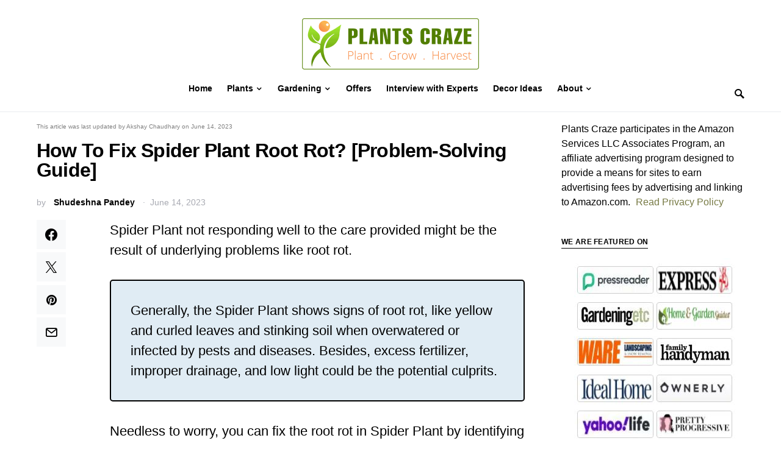

--- FILE ---
content_type: text/html; charset=UTF-8
request_url: https://plantscraze.com/spider-plant-root-rot/
body_size: 37116
content:
<!doctype html>
<html lang="en-US">
<head>
	<meta charset="UTF-8" />
	<meta name="viewport" content="width=device-width, initial-scale=1" />
	<link rel="profile" href="https://gmpg.org/xfn/11" />
	<meta name='robots' content='index, follow, max-image-preview:large, max-snippet:-1, max-video-preview:-1' />

	
	<title>How To Fix Spider Plant Root Rot? [Problem-Solving Guide]</title>
	<meta name="description" content="Spider plant shows signs of root rot, like yellow and curled leaves and stinking soil when overwatered or infected by pests and diseases." />
	<link rel="canonical" href="https://plantscraze.com/spider-plant-root-rot/" />
	<meta property="og:locale" content="en_US" />
	<meta property="og:type" content="article" />
	<meta property="og:title" content="How To Fix Spider Plant Root Rot? [Problem-Solving Guide]" />
	<meta property="og:description" content="Spider plant shows signs of root rot, like yellow and curled leaves and stinking soil when overwatered or infected by pests and diseases." />
	<meta property="og:url" content="https://plantscraze.com/spider-plant-root-rot/" />
	<meta property="og:site_name" content="Plants Craze" />
	<meta property="article:author" content="https://www.facebook.com/shudeshna.pandey" />
	<meta property="article:published_time" content="2023-06-14T11:04:41+00:00" />
	<meta property="article:modified_time" content="2023-06-14T11:48:30+00:00" />
	<meta property="og:image" content="https://plantscraze.com/wp-content/uploads/2023/06/Monstera-White-Spots-Beautiful-but-Deadly.png" />
	<meta property="og:image:width" content="1640" />
	<meta property="og:image:height" content="924" />
	<meta property="og:image:type" content="image/png" />
	<meta name="author" content="Shudeshna Pandey" />
	<meta name="twitter:card" content="summary_large_image" />
	<meta name="twitter:creator" content="@https://www.twitter.com/mesoderm18/" />
	<meta name="twitter:label1" content="Written by" />
	<meta name="twitter:data1" content="Shudeshna Pandey" />
	<meta name="twitter:label2" content="Est. reading time" />
	<meta name="twitter:data2" content="6 minutes" />
	<script type="application/ld+json" class="yoast-schema-graph">{"@context":"https://schema.org","@graph":[{"@type":"Article","@id":"https://plantscraze.com/spider-plant-root-rot/#article","isPartOf":{"@id":"https://plantscraze.com/spider-plant-root-rot/"},"author":{"name":"Shudeshna Pandey","@id":"https://plantscraze.com/#/schema/person/b8beed7fd5831dfbb5e482a972f00de1"},"headline":"How To Fix Spider Plant Root Rot? [Problem-Solving Guide]","datePublished":"2023-06-14T11:04:41+00:00","dateModified":"2023-06-14T11:48:30+00:00","mainEntityOfPage":{"@id":"https://plantscraze.com/spider-plant-root-rot/"},"wordCount":1191,"publisher":{"@id":"https://plantscraze.com/#organization"},"image":{"@id":"https://plantscraze.com/spider-plant-root-rot/#primaryimage"},"thumbnailUrl":"https://plantscraze.com/wp-content/uploads/2023/06/Monstera-White-Spots-Beautiful-but-Deadly.png","keywords":["Plant Problems","Spider Plant"],"articleSection":["Plants","Plants Problems"],"inLanguage":"en-US"},{"@type":"WebPage","@id":"https://plantscraze.com/spider-plant-root-rot/","url":"https://plantscraze.com/spider-plant-root-rot/","name":"How To Fix Spider Plant Root Rot? [Problem-Solving Guide]","isPartOf":{"@id":"https://plantscraze.com/#website"},"primaryImageOfPage":{"@id":"https://plantscraze.com/spider-plant-root-rot/#primaryimage"},"image":{"@id":"https://plantscraze.com/spider-plant-root-rot/#primaryimage"},"thumbnailUrl":"https://plantscraze.com/wp-content/uploads/2023/06/Monstera-White-Spots-Beautiful-but-Deadly.png","datePublished":"2023-06-14T11:04:41+00:00","dateModified":"2023-06-14T11:48:30+00:00","description":"Spider plant shows signs of root rot, like yellow and curled leaves and stinking soil when overwatered or infected by pests and diseases.","breadcrumb":{"@id":"https://plantscraze.com/spider-plant-root-rot/#breadcrumb"},"inLanguage":"en-US","potentialAction":[{"@type":"ReadAction","target":["https://plantscraze.com/spider-plant-root-rot/"]}]},{"@type":"ImageObject","inLanguage":"en-US","@id":"https://plantscraze.com/spider-plant-root-rot/#primaryimage","url":"https://plantscraze.com/wp-content/uploads/2023/06/Monstera-White-Spots-Beautiful-but-Deadly.png","contentUrl":"https://plantscraze.com/wp-content/uploads/2023/06/Monstera-White-Spots-Beautiful-but-Deadly.png","width":1640,"height":924,"caption":"There can be several reasons behind the root rot of Spider Plant."},{"@type":"BreadcrumbList","@id":"https://plantscraze.com/spider-plant-root-rot/#breadcrumb","itemListElement":[{"@type":"ListItem","position":1,"name":"Home","item":"https://plantscraze.com/"},{"@type":"ListItem","position":2,"name":"How To Fix Spider Plant Root Rot? [Problem-Solving Guide]"}]},{"@type":"WebSite","@id":"https://plantscraze.com/#website","url":"https://plantscraze.com/","name":"Plants Craze","description":"Plant | Grow | Harvest","publisher":{"@id":"https://plantscraze.com/#organization"},"potentialAction":[{"@type":"SearchAction","target":{"@type":"EntryPoint","urlTemplate":"https://plantscraze.com/?s={search_term_string}"},"query-input":"required name=search_term_string"}],"inLanguage":"en-US"},{"@type":"Organization","@id":"https://plantscraze.com/#organization","name":"Plants Craze","url":"https://plantscraze.com/","logo":{"@type":"ImageObject","inLanguage":"en-US","@id":"https://plantscraze.com/#/schema/logo/image/","url":"https://plantscraze.com/wp-content/uploads/2021/11/Plants-Craze-Logo-1.png","contentUrl":"https://plantscraze.com/wp-content/uploads/2021/11/Plants-Craze-Logo-1.png","width":580,"height":200,"caption":"Plants Craze"},"image":{"@id":"https://plantscraze.com/#/schema/logo/image/"}},{"@type":"Person","@id":"https://plantscraze.com/#/schema/person/b8beed7fd5831dfbb5e482a972f00de1","name":"Shudeshna Pandey","image":{"@type":"ImageObject","inLanguage":"en-US","@id":"https://plantscraze.com/#/schema/person/image/","url":"https://secure.gravatar.com/avatar/9ca23f2ab8acd26a96004096de579c8defe64f1a559b5015e280cc2858e90129?s=96&d=mm&r=g","contentUrl":"https://secure.gravatar.com/avatar/9ca23f2ab8acd26a96004096de579c8defe64f1a559b5015e280cc2858e90129?s=96&d=mm&r=g","caption":"Shudeshna Pandey"},"description":"Shudeshna is an Agriculture graduate and a plant enthusiast. She is passionate about raising plants appertaining to her academic skills. Shudeshna enjoys sharing her expertise for a delightful gardening experience. For more \"greenspiration,\" go through the articles by the author.","sameAs":["https://www.facebook.com/shudeshna.pandey","https://www.instagram.com/shudeshnaaaa/","https://twitter.com/https://www.twitter.com/mesoderm18/"],"url":"https://plantscraze.com/author/shudeshna/"}]}</script>
	


<link rel='dns-prefetch' href='//static.klaviyo.com' />
<link rel='dns-prefetch' href='//scripts.mediavine.com' />

<link rel="alternate" type="application/rss+xml" title="Plants Craze &raquo; Feed" href="https://plantscraze.com/feed/" />
<link rel="alternate" type="application/rss+xml" title="Plants Craze &raquo; Comments Feed" href="https://plantscraze.com/comments/feed/" />
<link rel="alternate" type="application/rss+xml" title="Plants Craze &raquo; Stories Feed" href="https://plantscraze.com/web-stories/feed/">			<link rel="preload" href="https://plantscraze.com/wp-content/plugins/canvas/assets/fonts/canvas-icons.woff" as="font" type="font/woff" crossorigin>
			<style id='wp-img-auto-sizes-contain-inline-css'>
img:is([sizes=auto i],[sizes^="auto," i]){contain-intrinsic-size:3000px 1500px}
/*# sourceURL=wp-img-auto-sizes-contain-inline-css */
</style>
<link data-minify="1" rel='stylesheet' id='canvas-css' href='https://plantscraze.com/wp-content/cache/min/1/wp-content/plugins/canvas/assets/css/canvas.css?ver=1727091147' media='all' />
<link   rel='alternate stylesheet' id='powerkit-icons-css' href='https://plantscraze.com/wp-content/plugins/powerkit/assets/fonts/powerkit-icons.woff?ver=2.9.1' as='font' type='font/wof' crossorigin />
<link data-minify="1" rel='stylesheet' id='powerkit-css' href='https://plantscraze.com/wp-content/cache/min/1/wp-content/plugins/powerkit/assets/css/powerkit.css?ver=1727091147' media='all' />
<style id='wp-block-library-inline-css'>
:root{--wp-block-synced-color:#7a00df;--wp-block-synced-color--rgb:122,0,223;--wp-bound-block-color:var(--wp-block-synced-color);--wp-editor-canvas-background:#ddd;--wp-admin-theme-color:#007cba;--wp-admin-theme-color--rgb:0,124,186;--wp-admin-theme-color-darker-10:#006ba1;--wp-admin-theme-color-darker-10--rgb:0,107,160.5;--wp-admin-theme-color-darker-20:#005a87;--wp-admin-theme-color-darker-20--rgb:0,90,135;--wp-admin-border-width-focus:2px}@media (min-resolution:192dpi){:root{--wp-admin-border-width-focus:1.5px}}.wp-element-button{cursor:pointer}:root .has-very-light-gray-background-color{background-color:#eee}:root .has-very-dark-gray-background-color{background-color:#313131}:root .has-very-light-gray-color{color:#eee}:root .has-very-dark-gray-color{color:#313131}:root .has-vivid-green-cyan-to-vivid-cyan-blue-gradient-background{background:linear-gradient(135deg,#00d084,#0693e3)}:root .has-purple-crush-gradient-background{background:linear-gradient(135deg,#34e2e4,#4721fb 50%,#ab1dfe)}:root .has-hazy-dawn-gradient-background{background:linear-gradient(135deg,#faaca8,#dad0ec)}:root .has-subdued-olive-gradient-background{background:linear-gradient(135deg,#fafae1,#67a671)}:root .has-atomic-cream-gradient-background{background:linear-gradient(135deg,#fdd79a,#004a59)}:root .has-nightshade-gradient-background{background:linear-gradient(135deg,#330968,#31cdcf)}:root .has-midnight-gradient-background{background:linear-gradient(135deg,#020381,#2874fc)}:root{--wp--preset--font-size--normal:16px;--wp--preset--font-size--huge:42px}.has-regular-font-size{font-size:1em}.has-larger-font-size{font-size:2.625em}.has-normal-font-size{font-size:var(--wp--preset--font-size--normal)}.has-huge-font-size{font-size:var(--wp--preset--font-size--huge)}.has-text-align-center{text-align:center}.has-text-align-left{text-align:left}.has-text-align-right{text-align:right}.has-fit-text{white-space:nowrap!important}#end-resizable-editor-section{display:none}.aligncenter{clear:both}.items-justified-left{justify-content:flex-start}.items-justified-center{justify-content:center}.items-justified-right{justify-content:flex-end}.items-justified-space-between{justify-content:space-between}.screen-reader-text{border:0;clip-path:inset(50%);height:1px;margin:-1px;overflow:hidden;padding:0;position:absolute;width:1px;word-wrap:normal!important}.screen-reader-text:focus{background-color:#ddd;clip-path:none;color:#444;display:block;font-size:1em;height:auto;left:5px;line-height:normal;padding:15px 23px 14px;text-decoration:none;top:5px;width:auto;z-index:100000}html :where(.has-border-color){border-style:solid}html :where([style*=border-top-color]){border-top-style:solid}html :where([style*=border-right-color]){border-right-style:solid}html :where([style*=border-bottom-color]){border-bottom-style:solid}html :where([style*=border-left-color]){border-left-style:solid}html :where([style*=border-width]){border-style:solid}html :where([style*=border-top-width]){border-top-style:solid}html :where([style*=border-right-width]){border-right-style:solid}html :where([style*=border-bottom-width]){border-bottom-style:solid}html :where([style*=border-left-width]){border-left-style:solid}html :where(img[class*=wp-image-]){height:auto;max-width:100%}:where(figure){margin:0 0 1em}html :where(.is-position-sticky){--wp-admin--admin-bar--position-offset:var(--wp-admin--admin-bar--height,0px)}@media screen and (max-width:600px){html :where(.is-position-sticky){--wp-admin--admin-bar--position-offset:0px}}

/*# sourceURL=wp-block-library-inline-css */
</style><style id='global-styles-inline-css'>
:root{--wp--preset--aspect-ratio--square: 1;--wp--preset--aspect-ratio--4-3: 4/3;--wp--preset--aspect-ratio--3-4: 3/4;--wp--preset--aspect-ratio--3-2: 3/2;--wp--preset--aspect-ratio--2-3: 2/3;--wp--preset--aspect-ratio--16-9: 16/9;--wp--preset--aspect-ratio--9-16: 9/16;--wp--preset--color--black: #000000;--wp--preset--color--cyan-bluish-gray: #abb8c3;--wp--preset--color--white: #FFFFFF;--wp--preset--color--pale-pink: #f78da7;--wp--preset--color--vivid-red: #ce2e2e;--wp--preset--color--luminous-vivid-orange: #ff6900;--wp--preset--color--luminous-vivid-amber: #fcb902;--wp--preset--color--light-green-cyan: #7bdcb5;--wp--preset--color--vivid-green-cyan: #01d083;--wp--preset--color--pale-cyan-blue: #8ed1fc;--wp--preset--color--vivid-cyan-blue: #0693e3;--wp--preset--color--vivid-purple: #9b51e0;--wp--preset--color--secondary: #818181;--wp--preset--color--gray-50: #f8f9fa;--wp--preset--color--gray-100: #f8f9fb;--wp--preset--color--gray-200: #e9ecef;--wp--preset--gradient--vivid-cyan-blue-to-vivid-purple: linear-gradient(135deg,rgb(6,147,227) 0%,rgb(155,81,224) 100%);--wp--preset--gradient--light-green-cyan-to-vivid-green-cyan: linear-gradient(135deg,rgb(122,220,180) 0%,rgb(0,208,130) 100%);--wp--preset--gradient--luminous-vivid-amber-to-luminous-vivid-orange: linear-gradient(135deg,rgb(252,185,0) 0%,rgb(255,105,0) 100%);--wp--preset--gradient--luminous-vivid-orange-to-vivid-red: linear-gradient(135deg,rgb(255,105,0) 0%,rgb(207,46,46) 100%);--wp--preset--gradient--very-light-gray-to-cyan-bluish-gray: linear-gradient(135deg,rgb(238,238,238) 0%,rgb(169,184,195) 100%);--wp--preset--gradient--cool-to-warm-spectrum: linear-gradient(135deg,rgb(74,234,220) 0%,rgb(151,120,209) 20%,rgb(207,42,186) 40%,rgb(238,44,130) 60%,rgb(251,105,98) 80%,rgb(254,248,76) 100%);--wp--preset--gradient--blush-light-purple: linear-gradient(135deg,rgb(255,206,236) 0%,rgb(152,150,240) 100%);--wp--preset--gradient--blush-bordeaux: linear-gradient(135deg,rgb(254,205,165) 0%,rgb(254,45,45) 50%,rgb(107,0,62) 100%);--wp--preset--gradient--luminous-dusk: linear-gradient(135deg,rgb(255,203,112) 0%,rgb(199,81,192) 50%,rgb(65,88,208) 100%);--wp--preset--gradient--pale-ocean: linear-gradient(135deg,rgb(255,245,203) 0%,rgb(182,227,212) 50%,rgb(51,167,181) 100%);--wp--preset--gradient--electric-grass: linear-gradient(135deg,rgb(202,248,128) 0%,rgb(113,206,126) 100%);--wp--preset--gradient--midnight: linear-gradient(135deg,rgb(2,3,129) 0%,rgb(40,116,252) 100%);--wp--preset--font-size--small: 13px;--wp--preset--font-size--medium: 20px;--wp--preset--font-size--large: 36px;--wp--preset--font-size--x-large: 42px;--wp--preset--spacing--20: 0.44rem;--wp--preset--spacing--30: 0.67rem;--wp--preset--spacing--40: 1rem;--wp--preset--spacing--50: 1.5rem;--wp--preset--spacing--60: 2.25rem;--wp--preset--spacing--70: 3.38rem;--wp--preset--spacing--80: 5.06rem;--wp--preset--shadow--natural: 6px 6px 9px rgba(0, 0, 0, 0.2);--wp--preset--shadow--deep: 12px 12px 50px rgba(0, 0, 0, 0.4);--wp--preset--shadow--sharp: 6px 6px 0px rgba(0, 0, 0, 0.2);--wp--preset--shadow--outlined: 6px 6px 0px -3px rgb(255, 255, 255), 6px 6px rgb(0, 0, 0);--wp--preset--shadow--crisp: 6px 6px 0px rgb(0, 0, 0);}:where(.is-layout-flex){gap: 0.5em;}:where(.is-layout-grid){gap: 0.5em;}body .is-layout-flex{display: flex;}.is-layout-flex{flex-wrap: wrap;align-items: center;}.is-layout-flex > :is(*, div){margin: 0;}body .is-layout-grid{display: grid;}.is-layout-grid > :is(*, div){margin: 0;}:where(.wp-block-columns.is-layout-flex){gap: 2em;}:where(.wp-block-columns.is-layout-grid){gap: 2em;}:where(.wp-block-post-template.is-layout-flex){gap: 1.25em;}:where(.wp-block-post-template.is-layout-grid){gap: 1.25em;}.has-black-color{color: var(--wp--preset--color--black) !important;}.has-cyan-bluish-gray-color{color: var(--wp--preset--color--cyan-bluish-gray) !important;}.has-white-color{color: var(--wp--preset--color--white) !important;}.has-pale-pink-color{color: var(--wp--preset--color--pale-pink) !important;}.has-vivid-red-color{color: var(--wp--preset--color--vivid-red) !important;}.has-luminous-vivid-orange-color{color: var(--wp--preset--color--luminous-vivid-orange) !important;}.has-luminous-vivid-amber-color{color: var(--wp--preset--color--luminous-vivid-amber) !important;}.has-light-green-cyan-color{color: var(--wp--preset--color--light-green-cyan) !important;}.has-vivid-green-cyan-color{color: var(--wp--preset--color--vivid-green-cyan) !important;}.has-pale-cyan-blue-color{color: var(--wp--preset--color--pale-cyan-blue) !important;}.has-vivid-cyan-blue-color{color: var(--wp--preset--color--vivid-cyan-blue) !important;}.has-vivid-purple-color{color: var(--wp--preset--color--vivid-purple) !important;}.has-black-background-color{background-color: var(--wp--preset--color--black) !important;}.has-cyan-bluish-gray-background-color{background-color: var(--wp--preset--color--cyan-bluish-gray) !important;}.has-white-background-color{background-color: var(--wp--preset--color--white) !important;}.has-pale-pink-background-color{background-color: var(--wp--preset--color--pale-pink) !important;}.has-vivid-red-background-color{background-color: var(--wp--preset--color--vivid-red) !important;}.has-luminous-vivid-orange-background-color{background-color: var(--wp--preset--color--luminous-vivid-orange) !important;}.has-luminous-vivid-amber-background-color{background-color: var(--wp--preset--color--luminous-vivid-amber) !important;}.has-light-green-cyan-background-color{background-color: var(--wp--preset--color--light-green-cyan) !important;}.has-vivid-green-cyan-background-color{background-color: var(--wp--preset--color--vivid-green-cyan) !important;}.has-pale-cyan-blue-background-color{background-color: var(--wp--preset--color--pale-cyan-blue) !important;}.has-vivid-cyan-blue-background-color{background-color: var(--wp--preset--color--vivid-cyan-blue) !important;}.has-vivid-purple-background-color{background-color: var(--wp--preset--color--vivid-purple) !important;}.has-black-border-color{border-color: var(--wp--preset--color--black) !important;}.has-cyan-bluish-gray-border-color{border-color: var(--wp--preset--color--cyan-bluish-gray) !important;}.has-white-border-color{border-color: var(--wp--preset--color--white) !important;}.has-pale-pink-border-color{border-color: var(--wp--preset--color--pale-pink) !important;}.has-vivid-red-border-color{border-color: var(--wp--preset--color--vivid-red) !important;}.has-luminous-vivid-orange-border-color{border-color: var(--wp--preset--color--luminous-vivid-orange) !important;}.has-luminous-vivid-amber-border-color{border-color: var(--wp--preset--color--luminous-vivid-amber) !important;}.has-light-green-cyan-border-color{border-color: var(--wp--preset--color--light-green-cyan) !important;}.has-vivid-green-cyan-border-color{border-color: var(--wp--preset--color--vivid-green-cyan) !important;}.has-pale-cyan-blue-border-color{border-color: var(--wp--preset--color--pale-cyan-blue) !important;}.has-vivid-cyan-blue-border-color{border-color: var(--wp--preset--color--vivid-cyan-blue) !important;}.has-vivid-purple-border-color{border-color: var(--wp--preset--color--vivid-purple) !important;}.has-vivid-cyan-blue-to-vivid-purple-gradient-background{background: var(--wp--preset--gradient--vivid-cyan-blue-to-vivid-purple) !important;}.has-light-green-cyan-to-vivid-green-cyan-gradient-background{background: var(--wp--preset--gradient--light-green-cyan-to-vivid-green-cyan) !important;}.has-luminous-vivid-amber-to-luminous-vivid-orange-gradient-background{background: var(--wp--preset--gradient--luminous-vivid-amber-to-luminous-vivid-orange) !important;}.has-luminous-vivid-orange-to-vivid-red-gradient-background{background: var(--wp--preset--gradient--luminous-vivid-orange-to-vivid-red) !important;}.has-very-light-gray-to-cyan-bluish-gray-gradient-background{background: var(--wp--preset--gradient--very-light-gray-to-cyan-bluish-gray) !important;}.has-cool-to-warm-spectrum-gradient-background{background: var(--wp--preset--gradient--cool-to-warm-spectrum) !important;}.has-blush-light-purple-gradient-background{background: var(--wp--preset--gradient--blush-light-purple) !important;}.has-blush-bordeaux-gradient-background{background: var(--wp--preset--gradient--blush-bordeaux) !important;}.has-luminous-dusk-gradient-background{background: var(--wp--preset--gradient--luminous-dusk) !important;}.has-pale-ocean-gradient-background{background: var(--wp--preset--gradient--pale-ocean) !important;}.has-electric-grass-gradient-background{background: var(--wp--preset--gradient--electric-grass) !important;}.has-midnight-gradient-background{background: var(--wp--preset--gradient--midnight) !important;}.has-small-font-size{font-size: var(--wp--preset--font-size--small) !important;}.has-medium-font-size{font-size: var(--wp--preset--font-size--medium) !important;}.has-large-font-size{font-size: var(--wp--preset--font-size--large) !important;}.has-x-large-font-size{font-size: var(--wp--preset--font-size--x-large) !important;}
/*# sourceURL=global-styles-inline-css */
</style>

<style id='classic-theme-styles-inline-css'>
/*! This file is auto-generated */
.wp-block-button__link{color:#fff;background-color:#32373c;border-radius:9999px;box-shadow:none;text-decoration:none;padding:calc(.667em + 2px) calc(1.333em + 2px);font-size:1.125em}.wp-block-file__button{background:#32373c;color:#fff;text-decoration:none}
/*# sourceURL=/wp-includes/css/classic-themes.min.css */
</style>
<link data-minify="1" rel='stylesheet' id='canvas-block-posts-sidebar-css' href='https://plantscraze.com/wp-content/cache/min/1/wp-content/plugins/canvas/components/posts/block-posts-sidebar/block-posts-sidebar.css?ver=1727091147' media='all' />
<link data-minify="1" rel='stylesheet' id='mpp_gutenberg-css' href='https://plantscraze.com/wp-content/cache/min/1/wp-content/plugins/metronet-profile-picture/dist/blocks.style.build.css?ver=1727091147' media='all' />
<link data-minify="1" rel='stylesheet' id='canvas-block-heading-style-css' href='https://plantscraze.com/wp-content/cache/min/1/wp-content/plugins/canvas/components/content-formatting/block-heading/block.css?ver=1727091147' media='all' />
<link data-minify="1" rel='stylesheet' id='canvas-block-list-style-css' href='https://plantscraze.com/wp-content/cache/min/1/wp-content/plugins/canvas/components/content-formatting/block-list/block.css?ver=1727091147' media='all' />
<link data-minify="1" rel='stylesheet' id='canvas-block-paragraph-style-css' href='https://plantscraze.com/wp-content/cache/min/1/wp-content/plugins/canvas/components/content-formatting/block-paragraph/block.css?ver=1727091147' media='all' />
<link data-minify="1" rel='stylesheet' id='canvas-block-separator-style-css' href='https://plantscraze.com/wp-content/cache/min/1/wp-content/plugins/canvas/components/content-formatting/block-separator/block.css?ver=1727091147' media='all' />
<link data-minify="1" rel='stylesheet' id='canvas-block-group-style-css' href='https://plantscraze.com/wp-content/cache/min/1/wp-content/plugins/canvas/components/basic-elements/block-group/block.css?ver=1727091147' media='all' />
<link data-minify="1" rel='stylesheet' id='canvas-block-cover-style-css' href='https://plantscraze.com/wp-content/cache/min/1/wp-content/plugins/canvas/components/basic-elements/block-cover/block.css?ver=1727091147' media='all' />
<link data-minify="1" rel='stylesheet' id='powerkit-author-box-css' href='https://plantscraze.com/wp-content/cache/min/1/wp-content/plugins/powerkit/modules/author-box/public/css/public-powerkit-author-box.css?ver=1727091147' media='all' />
<link data-minify="1" rel='stylesheet' id='powerkit-basic-elements-css' href='https://plantscraze.com/wp-content/cache/min/1/wp-content/plugins/powerkit/modules/basic-elements/public/css/public-powerkit-basic-elements.css?ver=1727091147' media='screen' />
<link data-minify="1" rel='stylesheet' id='powerkit-content-formatting-css' href='https://plantscraze.com/wp-content/cache/min/1/wp-content/plugins/powerkit/modules/content-formatting/public/css/public-powerkit-content-formatting.css?ver=1727091147' media='all' />
<link data-minify="1" rel='stylesheet' id='powerkit-facebook-css' href='https://plantscraze.com/wp-content/cache/min/1/wp-content/plugins/powerkit/modules/facebook/public/css/public-powerkit-facebook.css?ver=1727091191' media='all' />
<link data-minify="1" rel='stylesheet' id='powerkit-featured-categories-css' href='https://plantscraze.com/wp-content/cache/min/1/wp-content/plugins/powerkit/modules/featured-categories/public/css/public-powerkit-featured-categories.css?ver=1727091147' media='all' />
<link data-minify="1" rel='stylesheet' id='powerkit-inline-posts-css' href='https://plantscraze.com/wp-content/cache/min/1/wp-content/plugins/powerkit/modules/inline-posts/public/css/public-powerkit-inline-posts.css?ver=1727091147' media='all' />
<link data-minify="1" rel='stylesheet' id='powerkit-instagram-css' href='https://plantscraze.com/wp-content/cache/min/1/wp-content/plugins/powerkit/modules/instagram/public/css/public-powerkit-instagram.css?ver=1727091191' media='all' />
<link data-minify="1" rel='stylesheet' id='powerkit-justified-gallery-css' href='https://plantscraze.com/wp-content/cache/min/1/wp-content/plugins/powerkit/modules/justified-gallery/public/css/public-powerkit-justified-gallery.css?ver=1727091191' media='all' />
<link data-minify="1" rel='stylesheet' id='powerkit-lazyload-css' href='https://plantscraze.com/wp-content/cache/min/1/wp-content/plugins/powerkit/modules/lazyload/public/css/public-powerkit-lazyload.css?ver=1727091147' media='all' />
<link data-minify="1" rel='stylesheet' id='powerkit-lightbox-css' href='https://plantscraze.com/wp-content/cache/min/1/wp-content/plugins/powerkit/modules/lightbox/public/css/public-powerkit-lightbox.css?ver=1727091191' media='all' />
<link data-minify="1" rel='stylesheet' id='powerkit-opt-in-forms-css' href='https://plantscraze.com/wp-content/cache/min/1/wp-content/plugins/powerkit/modules/opt-in-forms/public/css/public-powerkit-opt-in-forms.css?ver=1727091191' media='all' />
<link data-minify="1" rel='stylesheet' id='powerkit-pinterest-css' href='https://plantscraze.com/wp-content/cache/min/1/wp-content/plugins/powerkit/modules/pinterest/public/css/public-powerkit-pinterest.css?ver=1727091191' media='all' />
<link data-minify="1" rel='stylesheet' id='powerkit-scroll-to-top-css' href='https://plantscraze.com/wp-content/cache/min/1/wp-content/plugins/powerkit/modules/scroll-to-top/public/css/public-powerkit-scroll-to-top.css?ver=1727091147' media='all' />
<link data-minify="1" rel='stylesheet' id='powerkit-share-buttons-css' href='https://plantscraze.com/wp-content/cache/min/1/wp-content/plugins/powerkit/modules/share-buttons/public/css/public-powerkit-share-buttons.css?ver=1727091191' media='all' />
<link data-minify="1" rel='stylesheet' id='powerkit-slider-gallery-css' href='https://plantscraze.com/wp-content/cache/min/1/wp-content/plugins/powerkit/modules/slider-gallery/public/css/public-powerkit-slider-gallery.css?ver=1727091191' media='all' />
<link data-minify="1" rel='stylesheet' id='powerkit-social-links-css' href='https://plantscraze.com/wp-content/cache/min/1/wp-content/plugins/powerkit/modules/social-links/public/css/public-powerkit-social-links.css?ver=1727091191' media='all' />
<link data-minify="1" rel='stylesheet' id='powerkit-table-of-contents-css' href='https://plantscraze.com/wp-content/cache/min/1/wp-content/plugins/powerkit/modules/table-of-contents/public/css/public-powerkit-table-of-contents.css?ver=1727091191' media='all' />
<link data-minify="1" rel='stylesheet' id='powerkit-twitter-css' href='https://plantscraze.com/wp-content/cache/min/1/wp-content/plugins/powerkit/modules/twitter/public/css/public-powerkit-twitter.css?ver=1727091191' media='all' />
<link data-minify="1" rel='stylesheet' id='powerkit-widget-about-css' href='https://plantscraze.com/wp-content/cache/min/1/wp-content/plugins/powerkit/modules/widget-about/public/css/public-powerkit-widget-about.css?ver=1727091191' media='all' />
<link data-minify="1" rel='stylesheet' id='h5ap-public-css' href='https://plantscraze.com/wp-content/cache/min/1/wp-content/plugins/html5-audio-player/assets/css/style.css?ver=1727091147' media='all' />
<link data-minify="1" rel='stylesheet' id='csco-styles-css' href='https://plantscraze.com/wp-content/cache/min/1/wp-content/themes/squaretype/style.css?ver=1727091147' media='all' />
<style id='csco-styles-inline-css'>
.searchwp-live-search-no-min-chars:after { content: "Continue typing" }
/*# sourceURL=csco-styles-inline-css */
</style>
<link data-minify="1" rel='stylesheet' id='tablepress-default-css' href='https://plantscraze.com/wp-content/cache/min/1/wp-content/tablepress-combined.min.css?ver=1727091147' media='all' />
<link data-minify="1" rel='stylesheet' id='csco_child_css-css' href='https://plantscraze.com/wp-content/cache/min/1/wp-content/themes/squaretype-child/style.css?ver=1727091147' media='all' />
<style id='rocket-lazyload-inline-css'>
.rll-youtube-player{position:relative;padding-bottom:56.23%;height:0;overflow:hidden;max-width:100%;}.rll-youtube-player:focus-within{outline: 2px solid currentColor;outline-offset: 5px;}.rll-youtube-player iframe{position:absolute;top:0;left:0;width:100%;height:100%;z-index:100;background:0 0}.rll-youtube-player img{bottom:0;display:block;left:0;margin:auto;max-width:100%;width:100%;position:absolute;right:0;top:0;border:none;height:auto;-webkit-transition:.4s all;-moz-transition:.4s all;transition:.4s all}.rll-youtube-player img:hover{-webkit-filter:brightness(75%)}.rll-youtube-player .play{height:100%;width:100%;left:0;top:0;position:absolute;background:url(https://plantscraze.com/wp-content/plugins/wp-rocket/assets/img/youtube.png) no-repeat center;background-color: transparent !important;cursor:pointer;border:none;}.wp-embed-responsive .wp-has-aspect-ratio .rll-youtube-player{position:absolute;padding-bottom:0;width:100%;height:100%;top:0;bottom:0;left:0;right:0}
/*# sourceURL=rocket-lazyload-inline-css */
</style>
<script   src="https://plantscraze.com/wp-includes/js/jquery/jquery.min.js?ver=3.7.1" id="jquery-core-js" defer></script>
<script   src="https://plantscraze.com/wp-includes/js/jquery/jquery-migrate.min.js?ver=3.4.1" id="jquery-migrate-js" defer></script>
<script   async="async" data-noptimize="1" data-cfasync="false" src="https://scripts.mediavine.com/tags/plants-craze.js?ver=6.9" id="mv-script-wrapper-js"></script>
            <style>
                .mejs-container:has(.plyr){height: auto; background: transparent} .mejs-container:has(.plyr) .mejs-controls {display: none}
                .h5ap_all {
                    --shadow-color: 197deg 32% 65%;
                    border-radius: 6px;
                    box-shadow: 0px 0px 9.6px hsl(var(--shadow-color)/.36),0 1.7px 1.9px 0px hsl(var(--shadow-color)/.36),0 4.3px 1.8px -1.7px hsl(var(--shadow-color)/.36),-0.1px 10.6px 11.9px -2.5px hsl(var(--shadow-color)/.36);
                    margin: 16px auto;
                }
            </style>
                    <script>
                function h5vpLoader({id, source, type}){
                    const element = document.getElementById(id);
                    if(!element){
                        if(type === 'script'){
                            const script = document.createElement('script');
                            script.src = `https://plantscraze.com/wp-content/plugins/html5-audio-player/${source}`;
                            document.getElementsByTagName("head")[0].appendChild(script);
                        }
                        if(type === 'css'){
                            const link = document.createElement('link');
                            link.href = `https://plantscraze.com/wp-content/plugins/html5-audio-player/${source}`;
                            link.rel = 'stylesheet';
                            document.getElementsByTagName("head")[0].appendChild(link);
                        }
                    }
                }

                function loadHVPAssets(){
                    const assets = [
                        {id: 'h5ap-public-css', source: 'assets/css/style.css', type: 'css'},
                        {id: 'bplugins-plyrio-css', source: 'assets/css/player.min.css', type: 'css'},
                        {id: 'bplugins-plyrio-js', source: 'js/player.js', type: 'script'},
                        {id: 'h5ap-player-js', source: 'dist/player.js', type: 'script'},
                    ];

                    if(typeof hpublic === 'undefined'){
                        const script = document.createElement('script');
                        script.innerText = `var hpublic = {siteUrl: 'https://plantscraze.com', userId: 0}`;
                        document.getElementsByTagName("head")[0].appendChild(script);
                    }
                    assets.map(item => h5vpLoader(item));
                }
                document.addEventListener('DOMContentLoaded', function(){
                    const isPlayer = document.querySelector(".h5ap_player");
                    if(isPlayer){
                        loadHVPAssets();
                    }
                })
            </script>
        		<style>
			span.h5ap_single_button {
				background: #000;
				width: 50px;
				height: 50px;
				border-radius: 50px;
			}
			span#h5ap_single_button span svg {
				fill: #ffffff !important;
				cursor: pointer;
			}
			span.h5ap_single_button span svg {
				height: 25px;
				width: 25px;
			}
			#skin_default .plyr__control,#skin_default .plyr__time{color: #4f5b5f}
			#skin_default .plyr__control:hover{background: #1aafff;color: #f5f5f5}
			#skin_default .plyr__controls {background: #f5f5f5}
			#skin_default .plyr__controls__item input {color: #1aafff}
			.plyr {--plyr-color-main: #4f5b5f}
			/* Custom Css */
						</style>
		<style type="text/css">.heading{width:10sec;}</style><link rel="icon" href="https://plantscraze.com/wp-content/uploads/2021/11/Favicon-Plants-craze.png" sizes="32x32" />
<link rel="icon" href="https://plantscraze.com/wp-content/uploads/2021/11/Favicon-Plants-craze.png" sizes="192x192" />
<link rel="apple-touch-icon" href="https://plantscraze.com/wp-content/uploads/2021/11/Favicon-Plants-craze.png" />
<meta name="msapplication-TileImage" content="https://plantscraze.com/wp-content/uploads/2021/11/Favicon-Plants-craze.png" />
		<style id="wp-custom-css">
			li {
	padding-bottom: 16px;
}

a {
  color: #777A44;
}

.cs-social-accounts{
	display:none;
}

.pk-social-links-items{
	display:none;
}

/* MV CSS */
@media only screen and (min-width: 425px) {
body.mediavine-video__has-sticky .pk-scroll-to-top {
   bottom: 330px !important;
}
}

@media only screen and (max-width: 359px) {
.site-content > .cs-container {
padding-left: 10px !important;
padding-right: 10px !important;
}
li .mv-ad-box {
margin-left: -20px !important;
}
}
/* end of fix */


/*
.pk-zoom-icon-popup{
pointer-events: none;
}*/



pk-toc  pk-toc-hide .title-block, .pk-font-block, .pk-widget-contributors .pk-author-posts > h6, .cnvs-block-section-heading{
	background-color: #7fb97f;
    padding: 15px;
}

.pk-toc:not(:first-child){
	padding-top: 2px;
}

.pk-toc:not(:last-child){
	padding-bottom: 2px;
}

.pk-toc-title{
	margin-bottom: 0.03rem;
}

/* Changes during revamping Campaign Starts */
.cs-breadcrumbs, .meta-category{
	display:none;
}

@media (min-width: 1020px)
.header-large .navbar-topbar .navbar-brand img {
	height: 75px;
}

.entry-header .entry-header-inner .entry-title{
	font-size: 2rem;
}
/*
.wrappingbox{
	background-color: #e0ecf4;     	   border: 5px double;
}
*/

.content .pk-block-border-left, .entry-content .pk-block-border-left, .mce-content-body .pk-block-border-left{
		background-color: #e0ecf4; 
	border-radius:5px;
	border: 2px solid !important;
}

.pk-content-block {
		background-color: #e0ecf4; 
	border-radius:5px;
	border: 2px solid !important;
}

.entry-header-standard, .entry-header-title{
	margin-bottom:0rem;
}

.entry-header .entry-header-inner .post-meta{
	margin-top: 1rem;
}

.site-content{
  margin: 1rem 0;
}

.yellow-box{
	background-color: #fdf5c4; 
	border-radius:5px;
	border: 2px solid #fabf62 !important;
	padding: 20px;
}


.pk-lightbox-container{
	display:none;
}



/* comment section removal code*/
.comment-respond, .post-comments-show{
	display:none;
}

/* to make logo smaller on desktop */
.header-large .navbar-topbar .navbar-brand img{
	height:100px;
}

/* footer design*/
.site-info{
	border-top: 2px solid #517e00;
	padding-top: 15px;
	margin-top: 50px;
}


/* For making backgroun in links on hover  */

a{
		padding: 2px 5px 2px 5px;
}

.entry-content a:hover{
    color: white;
    background-color: #517e00;
	padding: 0 5px 2px 5px;
	border-radius: 5px;
	
}

.homebanner{
	background-color: lightgray;
	padding: 2%;
	
	
}

 .banner {
    display: flex;
    background-color: #517e00;
    padding: 20px;
	 margin-bottom: 20px;
	 border-radius: 15px;
  }
  .banner .intro {
    flex: 1;
    text-align: center;
  }
  .banner .intro p {
    margin: 0;
    font-size: 22px;
    font-weight: bold;
    color: white;
  }
  .banner .intro button {
    display: inline-block;
    margin: 10px;
    padding: 8px 16px;
    border: none;
    border-radius: 4px;
    background-color: white;
    color: #5cb85c;
    font-size: 16px;
    cursor: pointer;
		border-radius: 10px;
  }
  .banner .image {
    flex: 1;
    text-align: center;
  }
  .banner .image img {
    max-width: 100%;
    height: auto;
    border-radius: 15px;
  }

@media only screen and (max-width: 600px) {
  .banner {
    flex-direction: column;
  }
  .banner .intro {
    text-align: left;
  }
  .banner .intro button {
    width: 100%;
  }
  .banner .image {
    margin-top: 20px;
  }
}


.entry-title {
    margin-bottom: 25px;
}

		</style>
		<style id="kirki-inline-styles">:root, [data-scheme="default"]{--cs-color-accent:#2E073B;--cs-color-link:#2E073B;--cs-color-overlay-background:rgba(0,0,0,0.25);}:root, [data-site-scheme="default"]{--cs-color-topbar-background:#FFFFFF;--cs-color-navbar-background:#FFFFFF;--cs-color-submenu-background:#000000;--cs-color-title-block:#000000;}button, input[type="button"], input[type="reset"], input[type="submit"], .wp-block-button:not(.is-style-squared) .wp-block-button__link, .button, .pk-button, .pk-scroll-to-top, .cs-overlay .post-categories a, .site-search [type="search"], .subcategories .cs-nav-link, .post-header .pk-share-buttons-wrap .pk-share-buttons-link, .pk-dropcap-borders:first-letter, .pk-dropcap-bg-inverse:first-letter, .pk-dropcap-bg-light:first-letter, .widget-area .pk-subscribe-with-name input[type="text"], .widget-area .pk-subscribe-with-name button, .widget-area .pk-subscribe-with-bg input[type="text"], .widget-area .pk-subscribe-with-bg button, .footer-instagram .instagram-username, .adp-popup-type-notification-box .adp-popup-button, .adp-popup-type-notification-bar .adp-popup-button{-webkit-border-radius:0;-moz-border-radius:0;border-radius:0;}.cs-input-group input[type="search"], .pk-subscribe-form-wrap input[type="text"]:first-child{border-top-left-radius:0;border-bottom-left-radius:0;}.navbar-nav .sub-menu{-webkit-border-radius:0;-moz-border-radius:0;border-radius:0;}.post-media figure, .entry-thumbnail, .cs-post-thumbnail, .pk-overlay-thumbnail, .pk-post-thumbnail, .cs-hero-layout-boxed{-webkit-border-radius:0;-moz-border-radius:0;border-radius:0;}.meta-category .char{-webkit-border-radius:0;-moz-border-radius:0;border-radius:0;}body{font-size:1rem;}.cs-font-primary, button, .button, input[type="button"], input[type="reset"], input[type="submit"], .no-comments, .text-action, .archive-wrap .more-link, .share-total, .nav-links, .comment-reply-link, .post-tags .title-tags, .post-sidebar-tags a, .meta-category a, .read-more, .post-prev-next .link-text, .navigation.pagination .nav-links > span, .navigation.pagination .nav-links > a, .subcategories .cs-nav-link, .widget_categories ul li a, .entry-meta-details .pk-share-buttons-count, .entry-meta-details .pk-share-buttons-label, .pk-font-primary, .navbar-dropdown-btn-follow, .footer-instagram .instagram-username, .navbar-follow-instagram .navbar-follow-text, .navbar-follow-youtube .navbar-follow-text, .navbar-follow-facebook .navbar-follow-text, .pk-twitter-counters .number, .pk-instagram-counters .number, .navbar-follow .navbar-follow-counters .number, .footer-instagram .pk-instagram-username, .sight-portfolio-entry__meta{font-family:hg-grotesk,-apple-system, BlinkMacSystemFont, "Segoe UI", Roboto, "Helvetica Neue", Arial, sans-serif, "Apple Color Emoji", "Segoe UI Emoji", "Segoe UI Symbol", "Noto Color Emoji";font-size:0.875rem;font-weight:600;letter-spacing:0.025em;text-transform:uppercase;}.wp-block-button .wp-block-button__link, .abr-review-item .abr-review-name{font-family:hg-grotesk,-apple-system, BlinkMacSystemFont, "Segoe UI", Roboto, "Helvetica Neue", Arial, sans-serif, "Apple Color Emoji", "Segoe UI Emoji", "Segoe UI Symbol", "Noto Color Emoji";font-size:0.875rem;font-weight:600;letter-spacing:0.025em;text-transform:uppercase;}input[type="text"], input[type="email"], input[type="url"], input[type="password"], input[type="search"], input[type="number"], input[type="tel"], input[type="range"], input[type="date"], input[type="month"], input[type="week"], input[type="time"], input[type="datetime"], input[type="datetime-local"], input[type="color"], select, textarea, label, .cs-font-secondary, .post-meta, .archive-count, .page-subtitle, .site-description, figcaption, .post-tags a, .tagcloud a, .wp-block-image figcaption, .wp-block-audio figcaption, .wp-block-embed figcaption, .wp-block-pullquote cite, .wp-block-pullquote footer, .wp-block-pullquote .wp-block-pullquote__citation, .post-format-icon, .comment-metadata, .says, .logged-in-as, .must-log-in, .wp-caption-text, .widget_rss ul li .rss-date, blockquote cite, .wp-block-quote cite, div[class*="meta-"], span[class*="meta-"], .navbar-brand .tagline, small, .post-sidebar-shares .total-shares, .cs-breadcrumbs, .cs-homepage-category-count, .navbar-follow-counters, .searchwp-live-search-no-results em, .searchwp-live-search-no-min-chars:after, .pk-font-secondary, .pk-instagram-counters, .pk-twitter-counters, .footer-copyright, .pk-instagram-item .pk-instagram-data .pk-meta, .navbar-follow-button .navbar-follow-text, .archive-timeline .entry-date, .archive-wrap .archive-timeline .entry-date span, .cs-video-tools-large .cs-tooltip, .abr-badge-primary{font-family:hg-grotesk,-apple-system, BlinkMacSystemFont, "Segoe UI", Roboto, "Helvetica Neue", Arial, sans-serif, "Apple Color Emoji", "Segoe UI Emoji", "Segoe UI Symbol", "Noto Color Emoji";font-size:0.875rem;font-weight:500;text-transform:none;}.meta-category a .char{font-family:hg-grotesk,-apple-system, BlinkMacSystemFont, "Segoe UI", Roboto, "Helvetica Neue", Arial, sans-serif, "Apple Color Emoji", "Segoe UI Emoji", "Segoe UI Symbol", "Noto Color Emoji";font-weight:600;text-transform:uppercase;}.entry-excerpt{font-size:0.875rem;line-height:1.5;}.entry-content{font-size:1.375rem;}.site-title{font-family:hg-grotesk,-apple-system, BlinkMacSystemFont, "Segoe UI", Roboto, "Helvetica Neue", Arial, sans-serif, "Apple Color Emoji", "Segoe UI Emoji", "Segoe UI Symbol", "Noto Color Emoji";font-size:1.875rem;font-weight:700;text-transform:none;}.large-title{font-family:hg-grotesk,-apple-system, BlinkMacSystemFont, "Segoe UI", Roboto, "Helvetica Neue", Arial, sans-serif, "Apple Color Emoji", "Segoe UI Emoji", "Segoe UI Symbol", "Noto Color Emoji";font-size:1.875rem;font-weight:700;text-transform:none;}.footer-title{font-family:hg-grotesk,-apple-system, BlinkMacSystemFont, "Segoe UI", Roboto, "Helvetica Neue", Arial, sans-serif, "Apple Color Emoji", "Segoe UI Emoji", "Segoe UI Symbol", "Noto Color Emoji";font-size:1.875rem;font-weight:700;text-transform:none;}h1, h2, h3, h4, h5, h6, .h1, .h2, .h3, .h4, .h5, .h6, .comment-author .fn, blockquote, .pk-font-heading, .post-sidebar-date .reader-text, .wp-block-quote, .wp-block-cover .wp-block-cover-image-text, .wp-block-cover .wp-block-cover-text, .wp-block-cover h2, .wp-block-cover-image .wp-block-cover-image-text, .wp-block-cover-image .wp-block-cover-text, .wp-block-cover-image h2, .wp-block-pullquote p, p.has-drop-cap:not(:focus):first-letter, .pk-font-heading, .cnvs-block-tabs .cnvs-block-tabs-button a, .sight-portfolio-area-filter__title, .sight-portfolio-area-filter__list-item a{font-family:hg-grotesk,-apple-system, BlinkMacSystemFont, "Segoe UI", Roboto, "Helvetica Neue", Arial, sans-serif, "Apple Color Emoji", "Segoe UI Emoji", "Segoe UI Symbol", "Noto Color Emoji";font-weight:700;letter-spacing:-0.025em;text-transform:none;}.title-block, .pk-font-block, .pk-widget-contributors .pk-author-posts > h6, .cnvs-block-section-heading{font-family:hg-grotesk,-apple-system, BlinkMacSystemFont, "Segoe UI", Roboto, "Helvetica Neue", Arial, sans-serif, "Apple Color Emoji", "Segoe UI Emoji", "Segoe UI Symbol", "Noto Color Emoji";font-size:0.75rem;font-weight:700;letter-spacing:0.025em;text-transform:uppercase;}.navbar-nav > li > a, .cs-mega-menu-child > a, .widget_archive li, .widget_categories li, .widget_meta li a, .widget_nav_menu .menu > li > a, .widget_pages .page_item a{font-family:hg-grotesk,-apple-system, BlinkMacSystemFont, "Segoe UI", Roboto, "Helvetica Neue", Arial, sans-serif, "Apple Color Emoji", "Segoe UI Emoji", "Segoe UI Symbol", "Noto Color Emoji";font-size:0.875rem;font-weight:600;text-transform:none;}.navbar-nav .sub-menu > li > a, .widget_categories .children li a, .widget_nav_menu .sub-menu > li > a{font-family:hg-grotesk,-apple-system, BlinkMacSystemFont, "Segoe UI", Roboto, "Helvetica Neue", Arial, sans-serif, "Apple Color Emoji", "Segoe UI Emoji", "Segoe UI Symbol", "Noto Color Emoji";font-size:0.875rem;font-weight:600;text-transform:none;}.navbar-topbar .navbar-wrap{min-height:auto;}.navbar-primary .navbar-wrap, .navbar-primary .navbar-content{height:60px;}.offcanvas-header{flex:0 0 60px;}.post-sidebar-shares{top:calc( 60px + 20px );}.admin-bar .post-sidebar-shares{top:calc( 60px + 52px );}.header-large .post-sidebar-shares{top:calc( 60px * 2 + 52px );}.header-large.admin-bar .post-sidebar-shares{top:calc( 60px * 2 + 52px );}.cs-hero-layout .cs-overlay-background:after{background-color:rgba(10,10,10,0.25);}@media (max-width: 599px){.pk-subscribe-with-name input[type="text"], .pk-subscribe-with-bg input[type="text"]{-webkit-border-radius:0;-moz-border-radius:0;border-radius:0;}}</style><noscript><style id="rocket-lazyload-nojs-css">.rll-youtube-player, [data-lazy-src]{display:none !important;}</style></noscript>	
<script async src="https://www.googletagmanager.com/gtag/js?id=UA-135640293-11"></script>
<script>
  window.dataLayer = window.dataLayer || [];
  function gtag(){dataLayer.push(arguments);}
  gtag('js', new Date());

  gtag('config', 'UA-135640293-11');
</script>
	
	
<script async src="https://www.googletagmanager.com/gtag/js?id=G-LY5EPNWSXW"></script>
<script>
  window.dataLayer = window.dataLayer || [];
  function gtag(){dataLayer.push(arguments);}
  gtag('js', new Date());

  gtag('config', 'G-LY5EPNWSXW');
</script>
	
</head>

<body class="wp-singular post-template-default single single-post postid-71528 single-format-standard wp-custom-logo wp-embed-responsive wp-theme-squaretype wp-child-theme-squaretype-child eplus_styles cs-page-layout-right header-large navbar-width-boxed navbar-alignment-left navbar-sticky-enabled navbar-smart-enabled block-align-enabled" data-scheme='default' data-site-scheme='default'>

	<div class="site-overlay"></div>

	<div class="offcanvas">

		<div class="offcanvas-header">

			
			<nav class="navbar navbar-offcanvas">

									<a class="navbar-brand" href="https://plantscraze.com/" rel="home">
						
						<img width="580" height="200" src="data:image/svg+xml,%3Csvg%20xmlns='http://www.w3.org/2000/svg'%20viewBox='0%200%20580%20200'%3E%3C/svg%3E"  alt="Plants Craze" data-lazy-src="https://plantscraze.com/wp-content/uploads/2021/11/Plants-Craze-Logo-1.png" ><noscript><img width="580" height="200" src="https://plantscraze.com/wp-content/uploads/2021/11/Plants-Craze-Logo-1.png"  alt="Plants Craze" ></noscript>					</a>
					
				<button type="button" class="toggle-offcanvas">
					<i class="cs-icon cs-icon-x"></i>
				</button>

			</nav>

			
		</div>

		<aside class="offcanvas-sidebar">
			<div class="offcanvas-inner widget-area">
				<div class="widget widget_nav_menu cs-d-lg-none"><div class="menu-menu-1-container"><ul id="menu-menu-1" class="menu"><li id="menu-item-14" class="menu-item menu-item-type-custom menu-item-object-custom menu-item-home menu-item-14"><a href="http://plantscraze.com/">Home</a></li>
<li id="menu-item-9679" class="menu-item menu-item-type-taxonomy menu-item-object-category current-post-ancestor current-menu-parent current-post-parent menu-item-has-children menu-item-9679"><a href="https://plantscraze.com/category/plants/">Plants</a>
<ul class="sub-menu">
	<li id="menu-item-9687" class="menu-item menu-item-type-taxonomy menu-item-object-category menu-item-9687"><a href="https://plantscraze.com/category/plants/propagation/">Propagation</a></li>
	<li id="menu-item-9691" class="menu-item menu-item-type-taxonomy menu-item-object-category menu-item-9691"><a href="https://plantscraze.com/category/plants/watering/">Watering</a></li>
	<li id="menu-item-9688" class="menu-item menu-item-type-taxonomy menu-item-object-category menu-item-9688"><a href="https://plantscraze.com/category/plants/pruning/">Pruning</a></li>
	<li id="menu-item-9689" class="menu-item menu-item-type-taxonomy menu-item-object-category menu-item-9689"><a href="https://plantscraze.com/category/plants/repot/">Repot</a></li>
	<li id="menu-item-9690" class="menu-item menu-item-type-taxonomy menu-item-object-category menu-item-9690"><a href="https://plantscraze.com/category/plants/toxicity/">Toxicity</a></li>
	<li id="menu-item-9683" class="menu-item menu-item-type-taxonomy menu-item-object-category menu-item-9683"><a href="https://plantscraze.com/category/plants/plant-ideas/">Plant Ideas</a></li>
	<li id="menu-item-9684" class="menu-item menu-item-type-taxonomy menu-item-object-category menu-item-9684"><a href="https://plantscraze.com/category/plants/plant-tips/">Plant Tips</a></li>
	<li id="menu-item-9685" class="menu-item menu-item-type-taxonomy menu-item-object-category menu-item-9685"><a href="https://plantscraze.com/category/plants/plants-guide/">Plants Guide</a></li>
	<li id="menu-item-9686" class="menu-item menu-item-type-taxonomy menu-item-object-category current-post-ancestor current-menu-parent current-post-parent menu-item-9686"><a href="https://plantscraze.com/category/plants/plants-problems/">Plants Problems</a></li>
</ul>
</li>
<li id="menu-item-9677" class="menu-item menu-item-type-taxonomy menu-item-object-category menu-item-has-children menu-item-9677"><a href="https://plantscraze.com/category/gardening/">Gardening</a>
<ul class="sub-menu">
	<li id="menu-item-9681" class="menu-item menu-item-type-taxonomy menu-item-object-category menu-item-9681"><a href="https://plantscraze.com/category/gardening/gardening-tips/">Gardening Tips</a></li>
	<li id="menu-item-9682" class="menu-item menu-item-type-taxonomy menu-item-object-category menu-item-9682"><a href="https://plantscraze.com/category/gardening-ideas/">Gardening Ideas</a></li>
	<li id="menu-item-64820" class="menu-item menu-item-type-taxonomy menu-item-object-category menu-item-64820"><a href="https://plantscraze.com/category/gardening/gardening-with-celebs/">Gardening with Celebs</a></li>
	<li id="menu-item-66596" class="menu-item menu-item-type-post_type menu-item-object-page menu-item-66596"><a href="https://plantscraze.com/our-handpicked-gears/">Our Handpicked Gears</a></li>
</ul>
</li>
<li id="menu-item-81214" class="menu-item menu-item-type-post_type menu-item-object-page menu-item-81214"><a href="https://plantscraze.com/offers-by-plants-craze/">Offers</a></li>
<li id="menu-item-69781" class="menu-item menu-item-type-taxonomy menu-item-object-category menu-item-69781"><a href="https://plantscraze.com/category/interview-with-experts/">Interview with Experts</a></li>
<li id="menu-item-70750" class="menu-item menu-item-type-taxonomy menu-item-object-category menu-item-70750"><a href="https://plantscraze.com/category/decor-ideas/">Decor Ideas</a></li>
<li id="menu-item-42" class="menu-item menu-item-type-custom menu-item-object-custom menu-item-has-children menu-item-42"><a href="#">About</a>
<ul class="sub-menu">
	<li id="menu-item-10613" class="menu-item menu-item-type-post_type menu-item-object-page menu-item-10613"><a href="https://plantscraze.com/about-us/">About Us</a></li>
	<li id="menu-item-44" class="menu-item menu-item-type-post_type menu-item-object-page menu-item-44"><a href="https://plantscraze.com/contact-us/">Contact Us</a></li>
	<li id="menu-item-43" class="menu-item menu-item-type-post_type menu-item-object-page menu-item-privacy-policy menu-item-43"><a rel="privacy-policy" href="https://plantscraze.com/privacy-policy/">Privacy Policy</a></li>
	<li id="menu-item-45" class="menu-item menu-item-type-post_type menu-item-object-page menu-item-45"><a href="https://plantscraze.com/terms-and-conditions/">Terms and Conditions</a></li>
	<li id="menu-item-4355" class="menu-item menu-item-type-post_type menu-item-object-page menu-item-4355"><a href="https://plantscraze.com/disclaimer/">Disclaimer</a></li>
	<li id="menu-item-48622" class="menu-item menu-item-type-post_type menu-item-object-page menu-item-48622"><a href="https://plantscraze.com/careers/">Careers</a></li>
	<li id="menu-item-48623" class="menu-item menu-item-type-post_type menu-item-object-page menu-item-48623"><a href="https://plantscraze.com/accessibility-statement/">Accessibility Statement</a></li>
	<li id="menu-item-48624" class="menu-item menu-item-type-post_type menu-item-object-page menu-item-48624"><a href="https://plantscraze.com/fact-checking/">Fact Checking</a></li>
	<li id="menu-item-48625" class="menu-item menu-item-type-post_type menu-item-object-page menu-item-48625"><a href="https://plantscraze.com/our-mission/">Our Mission</a></li>
</ul>
</li>
</ul></div></div>
							</div>
		</aside>
	</div>

<div id="page" class="site">

	
	<div class="site-inner">

		
		<header id="masthead" class="site-header">
			




<div class="navbar navbar-topbar " data-scheme="default">

	<div class="navbar-wrap">

		<div class="navbar-container">

			<div class="navbar-content">

				<div class="navbar-col">
									</div>

				<div class="navbar-col">
							<div class="navbar-brand">
							<a href="https://plantscraze.com/" rel="home">
					
					<img width="580" height="200" src="data:image/svg+xml,%3Csvg%20xmlns='http://www.w3.org/2000/svg'%20viewBox='0%200%20580%20200'%3E%3C/svg%3E"  alt="Plants Craze" data-lazy-src="https://plantscraze.com/wp-content/uploads/2021/11/Plants-Craze-Logo-1.png" ><noscript><img width="580" height="200" src="https://plantscraze.com/wp-content/uploads/2021/11/Plants-Craze-Logo-1.png"  alt="Plants Craze" ></noscript>				</a>
						</div>
						</div>

				<div class="navbar-col">
									</div>
			</div>

		</div>

	</div>

</div>


<nav class="navbar navbar-primary navbar-bottombar " data-scheme="default">

	
	<div class="navbar-wrap">

		<div class="navbar-container">

			<div class="navbar-content">

				<div class="navbar-col">
							<button type="button" class="navbar-toggle-offcanvas toggle-offcanvas  cs-d-lg-none">
			<i class="cs-icon cs-icon-menu"></i>
		</button>
				<div class="navbar-brand">
							<a href="https://plantscraze.com/" rel="home">
					
					<img width="580" height="200" src="data:image/svg+xml,%3Csvg%20xmlns='http://www.w3.org/2000/svg'%20viewBox='0%200%20580%20200'%3E%3C/svg%3E"  alt="Plants Craze" data-lazy-src="https://plantscraze.com/wp-content/uploads/2021/11/Plants-Craze-Logo-1.png" ><noscript><img width="580" height="200" src="https://plantscraze.com/wp-content/uploads/2021/11/Plants-Craze-Logo-1.png"  alt="Plants Craze" ></noscript>				</a>
						</div>
						</div>

				<div class="navbar-col">
					<ul id="menu-menu-2" class="navbar-nav"><li class="menu-item menu-item-type-custom menu-item-object-custom menu-item-home menu-item-14"><a href="http://plantscraze.com/"><span>Home</span></a></li>
<li class="menu-item menu-item-type-taxonomy menu-item-object-category current-post-ancestor current-menu-parent current-post-parent menu-item-has-children menu-item-9679"><a href="https://plantscraze.com/category/plants/"><span>Plants</span></a>
<ul class="sub-menu" data-scheme="dark">
	<li class="menu-item menu-item-type-taxonomy menu-item-object-category menu-item-9687"><a href="https://plantscraze.com/category/plants/propagation/">Propagation</a></li>
	<li class="menu-item menu-item-type-taxonomy menu-item-object-category menu-item-9691"><a href="https://plantscraze.com/category/plants/watering/">Watering</a></li>
	<li class="menu-item menu-item-type-taxonomy menu-item-object-category menu-item-9688"><a href="https://plantscraze.com/category/plants/pruning/">Pruning</a></li>
	<li class="menu-item menu-item-type-taxonomy menu-item-object-category menu-item-9689"><a href="https://plantscraze.com/category/plants/repot/">Repot</a></li>
	<li class="menu-item menu-item-type-taxonomy menu-item-object-category menu-item-9690"><a href="https://plantscraze.com/category/plants/toxicity/">Toxicity</a></li>
	<li class="menu-item menu-item-type-taxonomy menu-item-object-category menu-item-9683"><a href="https://plantscraze.com/category/plants/plant-ideas/">Plant Ideas</a></li>
	<li class="menu-item menu-item-type-taxonomy menu-item-object-category menu-item-9684"><a href="https://plantscraze.com/category/plants/plant-tips/">Plant Tips</a></li>
	<li class="menu-item menu-item-type-taxonomy menu-item-object-category menu-item-9685"><a href="https://plantscraze.com/category/plants/plants-guide/">Plants Guide</a></li>
	<li class="menu-item menu-item-type-taxonomy menu-item-object-category current-post-ancestor current-menu-parent current-post-parent menu-item-9686"><a href="https://plantscraze.com/category/plants/plants-problems/">Plants Problems</a></li>
</ul>
</li>
<li class="menu-item menu-item-type-taxonomy menu-item-object-category menu-item-has-children menu-item-9677"><a href="https://plantscraze.com/category/gardening/"><span>Gardening</span></a>
<ul class="sub-menu" data-scheme="dark">
	<li class="menu-item menu-item-type-taxonomy menu-item-object-category menu-item-9681"><a href="https://plantscraze.com/category/gardening/gardening-tips/">Gardening Tips</a></li>
	<li class="menu-item menu-item-type-taxonomy menu-item-object-category menu-item-9682"><a href="https://plantscraze.com/category/gardening-ideas/">Gardening Ideas</a></li>
	<li class="menu-item menu-item-type-taxonomy menu-item-object-category menu-item-64820"><a href="https://plantscraze.com/category/gardening/gardening-with-celebs/">Gardening with Celebs</a></li>
	<li class="menu-item menu-item-type-post_type menu-item-object-page menu-item-66596"><a href="https://plantscraze.com/our-handpicked-gears/">Our Handpicked Gears</a></li>
</ul>
</li>
<li class="menu-item menu-item-type-post_type menu-item-object-page menu-item-81214"><a href="https://plantscraze.com/offers-by-plants-craze/"><span>Offers</span></a></li>
<li class="menu-item menu-item-type-taxonomy menu-item-object-category menu-item-69781"><a href="https://plantscraze.com/category/interview-with-experts/"><span>Interview with Experts</span></a></li>
<li class="menu-item menu-item-type-taxonomy menu-item-object-category menu-item-70750"><a href="https://plantscraze.com/category/decor-ideas/"><span>Decor Ideas</span></a></li>
<li class="menu-item menu-item-type-custom menu-item-object-custom menu-item-has-children menu-item-42"><a href="#"><span>About</span></a>
<ul class="sub-menu" data-scheme="dark">
	<li class="menu-item menu-item-type-post_type menu-item-object-page menu-item-10613"><a href="https://plantscraze.com/about-us/">About Us</a></li>
	<li class="menu-item menu-item-type-post_type menu-item-object-page menu-item-44"><a href="https://plantscraze.com/contact-us/">Contact Us</a></li>
	<li class="menu-item menu-item-type-post_type menu-item-object-page menu-item-privacy-policy menu-item-43"><a rel="privacy-policy" href="https://plantscraze.com/privacy-policy/">Privacy Policy</a></li>
	<li class="menu-item menu-item-type-post_type menu-item-object-page menu-item-45"><a href="https://plantscraze.com/terms-and-conditions/">Terms and Conditions</a></li>
	<li class="menu-item menu-item-type-post_type menu-item-object-page menu-item-4355"><a href="https://plantscraze.com/disclaimer/">Disclaimer</a></li>
	<li class="menu-item menu-item-type-post_type menu-item-object-page menu-item-48622"><a href="https://plantscraze.com/careers/">Careers</a></li>
	<li class="menu-item menu-item-type-post_type menu-item-object-page menu-item-48623"><a href="https://plantscraze.com/accessibility-statement/">Accessibility Statement</a></li>
	<li class="menu-item menu-item-type-post_type menu-item-object-page menu-item-48624"><a href="https://plantscraze.com/fact-checking/">Fact Checking</a></li>
	<li class="menu-item menu-item-type-post_type menu-item-object-page menu-item-48625"><a href="https://plantscraze.com/our-mission/">Our Mission</a></li>
</ul>
</li>
</ul>				</div>

				<div class="navbar-col">
							<button type="button" class="navbar-toggle-search toggle-search">
			<i class="cs-icon cs-icon-search"></i>
		</button>
						</div>

			</div>

		</div>

	</div>

	
<div class="site-search-wrap" id="search">
	<div class="site-search">
		<div class="cs-container">
			<div class="search-form-wrap">
				
<form role="search" method="get" class="search-form" action="https://plantscraze.com/">
	<label class="sr-only">Search for:</label>
	<div class="cs-input-group">
		<input type="search" value="" name="s" class="search-field" placeholder="Enter your search topic" required>
		<button type="submit" class="search-submit">Search</button>
	</div>
</form>
				<span class="search-close"></span>
			</div>
		</div>
	</div>
</div>

</nav>
		</header>

		
		<div class="site-primary">

			
			<div class="site-content sidebar-enabled sidebar-right post-sidebar-enabled">

				
				<div class="cs-container">

					
					<div id="content" class="main-content">

						
						
						
 
	<div id="primary" class="content-area">

		
		<main id="main" class="site-main">

			
			
				
					<p style='font-size: 10px; color: grey;' itemprop='dateModified' content='2023-06-14T11:48:30+00:00'>This article was last updated by <span itemprop='author'>Akshay Chaudhary</span> on <time itemprop='dateModified'> June 14, 2023</time></p>

<article class=" entry-preview entry post-71528 post type-post status-publish format-standard has-post-thumbnail category-plants category-plants-problems tag-plant-problems tag-spider-plant mv-content-wrapper">

	
	
		

	
<section class="entry-header entry-header-title entry-header-thumbnail">

	<div class="entry-header-inner">

		
		<div class="cs-breadcrumbs" id="breadcrumbs"><span><span><a href="https://plantscraze.com/">Home</a></span> <span class="cs-separator"></span> <span class="breadcrumb_last" aria-current="page">How To Fix Spider Plant Root Rot? [Problem-Solving Guide]</span></span></div>
					<div class="entry-inline-meta">
							</div>
		
					<h1 class="entry-title">How To Fix Spider Plant Root Rot? [Problem-Solving Guide]</h1>		
		<ul class="post-meta"><li class="meta-author"><span class="by">by</span><span class="author"><a class="url fn n" href="https://plantscraze.com/author/shudeshna/" title="View all posts by Shudeshna Pandey">Shudeshna Pandey</a></span></li><li class="meta-date">June 14, 2023</li></ul>
		
		
	</div>

</section>
			<div class="entry-container">
											<div class="entry-sidebar-wrap">
								<div class="entry-sidebar">
									<div class="post-sidebar-shares">
										<div class="post-sidebar-inner">
													<div class="pk-share-buttons-wrap pk-share-buttons-layout-simple pk-share-buttons-scheme-default pk-share-buttons-has-counts pk-share-buttons-has-total-counts pk-share-buttons-post_sidebar pk-share-buttons-mode-php pk-share-buttons-mode-rest" data-post-id="71528" data-share-url="https://plantscraze.com/spider-plant-root-rot/" >

							<div class="pk-share-buttons-total pk-share-buttons-total-no-count">
							<div class="pk-share-buttons-caption">
			<div class="pk-share-buttons-count cs-font-primary"> 0</div>
			<div class="pk-share-buttons-label cs-font-secondary">Shares</div>
		</div>
						</div>
				
			<div class="pk-share-buttons-items">

										<div class="pk-share-buttons-item pk-share-buttons-facebook pk-share-buttons-no-count" data-id="facebook">

							<a href="https://www.facebook.com/sharer.php?u=https://plantscraze.com/spider-plant-root-rot/" class="pk-share-buttons-link" target="_blank">

																	<i class="pk-share-buttons-icon pk-icon pk-icon-facebook"></i>
								
								
								
																	<span class="pk-share-buttons-count pk-font-secondary">0</span>
															</a>

							
							
													</div>
											<div class="pk-share-buttons-item pk-share-buttons-twitter pk-share-buttons-no-count" data-id="twitter">

							<a href="https://twitter.com/share?&text=How%20To%20Fix%20Spider%20Plant%20Root%20Rot%3F%20%5BProblem-Solving%20Guide%5D&url=https://plantscraze.com/spider-plant-root-rot/" class="pk-share-buttons-link" target="_blank">

																	<i class="pk-share-buttons-icon pk-icon pk-icon-twitter"></i>
								
								
								
																	<span class="pk-share-buttons-count pk-font-secondary">0</span>
															</a>

							
							
													</div>
											<div class="pk-share-buttons-item pk-share-buttons-pinterest pk-share-buttons-no-count" data-id="pinterest">

							<a href="https://pinterest.com/pin/create/bookmarklet/?url=https://plantscraze.com/spider-plant-root-rot/&media=https://plantscraze.com/wp-content/uploads/2023/06/Monstera-White-Spots-Beautiful-but-Deadly-1024x577.png" class="pk-share-buttons-link" target="_blank">

																	<i class="pk-share-buttons-icon pk-icon pk-icon-pinterest"></i>
								
								
								
																	<span class="pk-share-buttons-count pk-font-secondary">0</span>
															</a>

							
							
													</div>
											<div class="pk-share-buttons-item pk-share-buttons-mail pk-share-buttons-no-count" data-id="mail">

							<a href="mailto:?subject=How%20To%20Fix%20Spider%20Plant%20Root%20Rot%3F%20%5BProblem-Solving%20Guide%5D&body=How%20To%20Fix%20Spider%20Plant%20Root%20Rot%3F%20%5BProblem-Solving%20Guide%5D%20https://plantscraze.com/spider-plant-root-rot/" class="pk-share-buttons-link" target="_blank">

																	<i class="pk-share-buttons-icon pk-icon pk-icon-mail"></i>
								
								
								
																	<span class="pk-share-buttons-count pk-font-secondary">0</span>
															</a>

							
							
													</div>
								</div>
		</div>
											</div>
									</div>
								</div>
							</div>
						
	
	<div class="entry-content-wrap">

		
		<div class="entry-content">

			<p>Spider Plant not responding well to the care provided might be the result of underlying problems like root rot.</p>
<div class="pk-content-block pk-block-border-all">Generally, the Spider Plant shows signs of root rot, like yellow and curled leaves and stinking soil when overwatered or infected by pests and diseases. Besides, excess fertilizer, improper drainage, and low light could be the potential culprits.&nbsp;</div>
<p>Needless to worry, you can fix the root rot in Spider Plant by identifying the problem and following care tips accordingly.</p>
			<div class="pk-toc  pk-toc-hide">
									<h5 class="pk-title pk-toc-title pk-font-block">
						Table of Contents
						
															<span class="pk-toc-btn-hide">Show</span>
							
											</h5>
				
				<ol style="opacity: 0; display: none;"><li><a href="#what-causes-root-rot-in-spider-plants">What Causes Root Rot In Spider Plants?&nbsp;</a><ol><li><a href="#1-overwatering-the-plant">1. Overwatering the Plant</a></li><li><a href="#2-limited-sunlight">2. Limited Sunlight</a></li><li><a href="#3-inadequate-drainage-improper-soil">3. Inadequate Drainage &amp; Improper Soil</a></li><li><a href="#4-too-much-fertilizer">4. Too Much Fertilizer</a></li><li><a href="#5-pests-fungal-infection">5. Pests &amp; Fungal Infection</a></li></ol></li><li><a href="#how-to-save-a-root-rot-spider-plant">How To Save A Root Rot Spider Plant?</a><ol><li><a href="#a-improper-watering">A. Improper Watering&nbsp;</a></li><li><a href="#b-lack-of-light">B. Lack of Light&nbsp;</a></li><li><a href="#c-poor-soil-drainage">C. Poor Soil &amp; Drainage&nbsp;</a></li><li><a href="#d-over-fertilization">D. Over Fertilization&nbsp;</a></li><li><a href="#e-pest-disease-invasion">E. Pest &amp; Disease Invasion&nbsp;&nbsp;</a></li></ol></li><li><a href="#how-to-save-a-spider-plant-from-root-rot">How To Save A Spider Plant From Root Rot?</a></li><li><a href="#from-editorial-team">From Editorial Team&nbsp;</a></li></ol>			</div>
		
<h2 id="what-causes-root-rot-in-spider-plants">What Causes Root Rot In Spider Plants?&nbsp;</h2>
<p>Spider Plant (Chlorophytum comosum) belongs to the easy-to-care houseplant group, but root rot in them can take much of your effort to cure.&nbsp;</p>
<div>Generally, you can tell the Spider Plant root rot through the following symptoms:</div>
<ol>
<li>Wilting leaves</li>
<li>Brown spots on the leaves</li>
<li>Drooping or turning yellow and brown leaves</li>
<li>Foul odor coming from the soil</li>
<li>Slow growth</li>
</ol>
<p>To save the Spider Plant, it is essential to identify root rot&#8217;s causes and treat them accordingly.</p>
<h3 id="1-overwatering-the-plant">1. Overwatering the Plant</h3>
<p>Like most indoor plants, the Spider Plant does not demand regular daily watering. It should be fine if you water it twice a week but not more.</p>
<div>Generally, excess water in the pot saturates the soil, depriving oxygen to the plant&#8217;s roots. The suffocated roots fail to function well and cause yellow leaves and droopy plants.</div>
<p>Moreover, the prolonged excess moisture creates a suitable environment for pests and diseases, leading to mushy, discolored, and decaying roots.&nbsp;</p>
<figure id="attachment_57261" aria-describedby="caption-attachment-57261" style="width: 511px" class="wp-caption aligncenter"><img  decoding="async"  class=" wp-image-57261 pk-lazyload"  src="data:image/svg+xml,%3Csvg%20xmlns='http://www.w3.org/2000/svg'%20viewBox='0%200%20511%20639'%3E%3C/svg%3E"  alt="Brown Spider Plant"  width="511"  height="639"  data-pk-sizes="auto"  data-pk-src="http://plantscraze.com/wp-content/uploads/2023/01/327614065_156596113830470_7428898910368947692_n-e1675164174471.jpg" data-lazy-src="[data-uri]" ><noscript><img  decoding="async"  class=" wp-image-57261 pk-lazyload"  src="[data-uri]"  alt="Brown Spider Plant"  width="511"  height="639"  data-pk-sizes="auto"  data-pk-src="http://plantscraze.com/wp-content/uploads/2023/01/327614065_156596113830470_7428898910368947692_n-e1675164174471.jpg" ></noscript><figcaption id="caption-attachment-57261" class="wp-caption-text">The entire plant looks sick when overwatered for a long time.</figcaption></figure>
<h3 id="2-limited-sunlight">2. Limited Sunlight</h3>
<p>Low light conditions indirectly contribute to Spider Plant root rot by affecting its&nbsp;health, making it more prone to root-related issues.&nbsp;</p>
<div class="pk-content-block pk-block-border-all">Generally, the Spider Plant does well in 6-8 hours of bright indirect sunlight. But failing to receive proper light decreases the plant&#8217;s ability to undergo photosynthesis.</div>
<p>And, due to less energy reserve, the plants become weak to stand against <a href="http://plantscraze.com/spider-plant-problems/" target="_blank" rel="noopener">several problems</a>, including root rot pathogens.</p>
<p>Further, little light can lead to weaker and less developed root systems.</p>
<h3 id="3-inadequate-drainage-improper-soil">3. Inadequate Drainage &amp; Improper Soil</h3>
<p>One thing that the Spider Plant hates the most is standing water which is mainly due to improper drainage.</p>
<p>Since a plant requires enough air space in the root zone to grow, the dense and compact soil lacks porosity creating water-logged conditions.</p>
<div class="pk-content-block pk-block-border-all">Without the water to flow out, roots become mushy, change into a darker color, and fail to supply nutrients to the entire plant.</div>
<p>Ultimately, the root of the Spider Plant rot.</p>
<h3 id="4-too-much-fertilizer">4. Too Much Fertilizer</h3>
<p>A monthly dose of <a href="https://amzn.to/43ZMLnA" target="_blank" rel="sponsored noopener">standard houseplant food</a> in the spring and summer helps your Spider Plant rekindle its growth after the dormant winter.&nbsp;</p>
<p>But, overdoing the fertilizer application results in a salt buildup in the soil, affecting the nutrients and water intake of the soil.</p>
<div class="pk-content-block pk-block-border-all">Further, the excess fertilizer cause chemical burns in the root, eventually leading to root rot.&nbsp;</div>
<figure id="attachment_71701" aria-describedby="caption-attachment-71701" style="width: 534px" class="wp-caption aligncenter"><img  decoding="async"  class=" wp-image-71701 pk-lazyload"  src="data:image/svg+xml,%3Csvg%20xmlns='http://www.w3.org/2000/svg'%20viewBox='0%200%20534%20710'%3E%3C/svg%3E"  alt="An spider plant turning brown."  width="534"  height="710"  data-pk-sizes="auto"  data-ls-sizes="(max-width: 534px) 100vw, 534px"  data-pk-src="http://plantscraze.com/wp-content/uploads/2023/06/Overfertilized-Spider-plants-1.jpg"  data-pk-srcset="https://plantscraze.com/wp-content/uploads/2023/06/Overfertilized-Spider-plants-1.jpg 1515w, https://plantscraze.com/wp-content/uploads/2023/06/Overfertilized-Spider-plants-1-226x300.jpg 226w, https://plantscraze.com/wp-content/uploads/2023/06/Overfertilized-Spider-plants-1-770x1024.jpg 770w, https://plantscraze.com/wp-content/uploads/2023/06/Overfertilized-Spider-plants-1-768x1021.jpg 768w, https://plantscraze.com/wp-content/uploads/2023/06/Overfertilized-Spider-plants-1-1155x1536.jpg 1155w, https://plantscraze.com/wp-content/uploads/2023/06/Overfertilized-Spider-plants-1-380x505.jpg 380w, https://plantscraze.com/wp-content/uploads/2023/06/Overfertilized-Spider-plants-1-800x1064.jpg 800w, https://plantscraze.com/wp-content/uploads/2023/06/Overfertilized-Spider-plants-1-1160x1543.jpg 1160w, https://plantscraze.com/wp-content/uploads/2023/06/Overfertilized-Spider-plants-1-150x200.jpg 150w" data-lazy-src="[data-uri]" ><noscript><img  decoding="async"  class=" wp-image-71701 pk-lazyload"  src="[data-uri]"  alt="An spider plant turning brown."  width="534"  height="710"  data-pk-sizes="auto"  data-ls-sizes="(max-width: 534px) 100vw, 534px"  data-pk-src="http://plantscraze.com/wp-content/uploads/2023/06/Overfertilized-Spider-plants-1.jpg"  data-pk-srcset="https://plantscraze.com/wp-content/uploads/2023/06/Overfertilized-Spider-plants-1.jpg 1515w, https://plantscraze.com/wp-content/uploads/2023/06/Overfertilized-Spider-plants-1-226x300.jpg 226w, https://plantscraze.com/wp-content/uploads/2023/06/Overfertilized-Spider-plants-1-770x1024.jpg 770w, https://plantscraze.com/wp-content/uploads/2023/06/Overfertilized-Spider-plants-1-768x1021.jpg 768w, https://plantscraze.com/wp-content/uploads/2023/06/Overfertilized-Spider-plants-1-1155x1536.jpg 1155w, https://plantscraze.com/wp-content/uploads/2023/06/Overfertilized-Spider-plants-1-380x505.jpg 380w, https://plantscraze.com/wp-content/uploads/2023/06/Overfertilized-Spider-plants-1-800x1064.jpg 800w, https://plantscraze.com/wp-content/uploads/2023/06/Overfertilized-Spider-plants-1-1160x1543.jpg 1160w, https://plantscraze.com/wp-content/uploads/2023/06/Overfertilized-Spider-plants-1-150x200.jpg 150w" ></noscript><figcaption id="caption-attachment-71701" class="wp-caption-text">You&#8217;ll notice the color of the leaves fading away from the edge.</figcaption></figure>
<p>Generally, the signs of Spider Plant root rot due to over-fertilization include brown leaf tips, curling leaves, and patches on the leaves.</p>
<h3 id="5-pests-fungal-infection">5. Pests &amp; Fungal Infection</h3>
<p>Mostly, Spider Plants are resilient and less prone to pests and fungal diseases.&nbsp;</p>
<p>However, once these anomalies make it to the plant, they damage the entire plant and the root.</p>
<p>Pests like spider mites, nematodes, and fungus gnats, feed on the organic matter from the soil and damage the delicate roots.</p>
<p>Meanwhile, the damaged roots are susceptible to fungal infections by pathogens like Rhizoctonia solani, Fusarium spp, and Phytophthora, causing root rot.</p>
<h2 id="how-to-save-a-root-rot-spider-plant">How To Save A Root Rot Spider Plant?</h2>
<p>Diagnose the root rot causes individually and apply the best methods available below.&nbsp;</p>
<h3 id="a-improper-watering">A. Improper Watering&nbsp;</h3>
<ul>
<li>Cut down on watering immediately and let the soil dry.&nbsp;</li>
<li>If the soil has a strong foul smell, take the plant out of the pot and the soggy soil and repot them in a fresh medium.</li>
<li>Before you repot, check for mushy and brown roots and remove them.</li>
<li>Allow 1-2 inches of topsoil to dry out between each watering to prevent soggy soil.</li>
</ul>
<h3 id="b-lack-of-light">B. Lack of Light&nbsp;</h3>
<ul>
<li>Move the plant to an area that receives partial sunlight throughout the day.</li>
<li>You can place the Spider Plant in the east-facing window with low sun exposure suitable for the plant.</li>
<li>For regions that receive early and dark winter, use artificial grow light for 10-12 hours.</li>
<li>Use <a href="https://amzn.to/3Pemg9A" target="_blank" rel="sponsored noopener">sheer curtains</a> to protect the plant from harsh sun damage.&nbsp;</li>
</ul>
<h3 id="c-poor-soil-drainage">C. Poor Soil &amp; Drainage&nbsp;</h3>
<ul>
<li>Amend the existing potting soil by adding a handful of sand or <a href="https://amzn.to/3N4xivC" target="_blank" rel="sponsored noopener">perlite</a> to increase the aeration.</li>
<li>In case you have been using the potting soil for over 2-3 years, replace it with a <a href="https://amzn.to/3NtwJgg" target="_blank" rel="sponsored noopener">well-draining potting mix</a> that <a href="http://plantscraze.com/best-soil-for-spider-plants/" target="_blank" rel="noopener">works best</a> for the Spider Plant.</li>
<li>Do not apply extra pressure while repotting to avoid compactness in the potting mix.&nbsp;</li>
</ul>
<h3 id="d-over-fertilization">D. Over Fertilization&nbsp;</h3>
<ul>
<li>Remove the white layer of salt from the soil.</li>
<li>Place the Spider Plant pot under running water to flush the excess fertilizer. Repeat the process 2-3 times for better results.</li>
<li>Carefully scan the plant for dark and mushy roots and trim them as they can hardly revive.</li>
<li>In severe conditions, repot the plant in a fresh potting mix, as it can help your Spider Plant recover from root rot.</li>
</ul>
<h3 id="e-pest-disease-invasion">E. Pest &amp; Disease Invasion&nbsp;&nbsp;</h3>
<ul>
<li>Isolate the infected plants away to protect other healthy plants from being infected.</li>
<li>Remove the Spider Plant from the pot and trim the infected parts, including the rotted roots.</li>
<li>Soak the plant&#8217;s root in hydrogen peroxide solution for 10-15 minutes, as it helps kill any fungal or bacterial pathogen present. But make sure to rinse the root well before replanting to avoid the potential chemical harm of hydrogen peroxide.</li>
<li>You may use <a href="https://amzn.to/463LIEF" target="_blank" rel="sponsored noopener">neem oil</a> to control the pest population before they enter the soil.</li>
</ul>
<p><div class="rll-youtube-player" data-src="https://www.youtube.com/embed/GqessEyzd3w" data-id="GqessEyzd3w" data-query="feature=oembed" data-alt="How to save spider plant from rotten rot and yellow leaves"></div><noscript><iframe title="How to save spider plant from rotten rot and yellow leaves" width="1200" height="675" src="https://www.youtube.com/embed/GqessEyzd3w?feature=oembed" frameborder="0" allow="accelerometer; autoplay; clipboard-write; encrypted-media; gyroscope; picture-in-picture; web-share" allowfullscreen></iframe></noscript></p>
<h2 id="how-to-save-a-spider-plant-from-root-rot">How To Save A Spider Plant From Root Rot?</h2>
<p>All you need to avoid excess watering in the winter and control the soil moisture to prevent Spider Plant from getting root rot and other diseases.&nbsp;</p>
<ul>
<li>Use the <a href="http://plantscraze.com/how-to-bottom-water-plants/" target="_blank" rel="noopener">bottom watering method</a> in the Spider Plant to allow the soil to take enough water. Do not forget to drain the excess.</li>
<li>Make sure to refresh the substrate every 2 years. This helps the soil become porous and facilitates drainage.</li>
<li>Use a terracotta pot with enough drain holes. You may drill a few if it lacks any.</li>
<li>Make sure to avoid any damage to the roots while repotting.</li>
<li>Dilute the fertilizer to half the strength before applying it to the plant.&nbsp;</li>
<li>Cut down fertilization in dormant winter months.&nbsp;</li>
</ul>
<p><div class="rll-youtube-player" data-src="https://www.youtube.com/embed/HP12YvyXdlo" data-id="HP12YvyXdlo" data-query="feature=oembed" data-alt="Best TIPS For Spider Plant 🌱 Complete Care For Spider Plant"></div><noscript><iframe title="Best TIPS For Spider Plant 🌱 Complete Care For Spider Plant" width="1200" height="675" src="https://www.youtube.com/embed/HP12YvyXdlo?feature=oembed" frameborder="0" allow="accelerometer; autoplay; clipboard-write; encrypted-media; gyroscope; picture-in-picture; web-share" allowfullscreen></iframe></noscript></p>
<div class="pk-content-block pk-block-border-all">
<h2 id="from-editorial-team">From Editorial Team&nbsp;</h2>
<p><strong>Avoid Frequent Repotting!</strong></p>
<p>Repotting can be the ultimate solution for most Spider Plant problems, but frequent repotting can curb your plant.</p>
<p>For good health, only repot your plant in 2-3 years.&nbsp;</p>
</div>

		</div>
		<section class="post-tags"><ul><li><h5 class="title-tags">Tags:</h5></li><li><a href="https://plantscraze.com/tag/plant-problems/" rel="tag">Plant Problems</a></li><li><a href="https://plantscraze.com/tag/spider-plant/" rel="tag">Spider Plant</a></li></ul></section>		<div class="pk-share-buttons-wrap pk-share-buttons-layout-default pk-share-buttons-scheme-bold-bg pk-share-buttons-has-counts pk-share-buttons-has-total-counts pk-share-buttons-after-post pk-share-buttons-mode-php pk-share-buttons-mode-rest" data-post-id="71528" data-share-url="https://plantscraze.com/spider-plant-root-rot/" >

							<div class="pk-share-buttons-total pk-share-buttons-total-no-count">
							<div class="pk-share-buttons-count cs-font-primary">0 Shares:</div>
						</div>
				
			<div class="pk-share-buttons-items">

										<div class="pk-share-buttons-item pk-share-buttons-facebook pk-share-buttons-no-count" data-id="facebook">

							<a href="https://www.facebook.com/sharer.php?u=https://plantscraze.com/spider-plant-root-rot/" class="pk-share-buttons-link" target="_blank">

																	<i class="pk-share-buttons-icon pk-icon pk-icon-facebook"></i>
								
								
																	<span class="pk-share-buttons-label pk-font-primary">Share</span>
								
																	<span class="pk-share-buttons-count pk-font-secondary">0</span>
															</a>

							
							
													</div>
											<div class="pk-share-buttons-item pk-share-buttons-twitter pk-share-buttons-no-count" data-id="twitter">

							<a href="https://twitter.com/share?&text=How%20To%20Fix%20Spider%20Plant%20Root%20Rot%3F%20%5BProblem-Solving%20Guide%5D&url=https://plantscraze.com/spider-plant-root-rot/" class="pk-share-buttons-link" target="_blank">

																	<i class="pk-share-buttons-icon pk-icon pk-icon-twitter"></i>
								
								
																	<span class="pk-share-buttons-label pk-font-primary">Tweet</span>
								
																	<span class="pk-share-buttons-count pk-font-secondary">0</span>
															</a>

							
							
													</div>
											<div class="pk-share-buttons-item pk-share-buttons-pinterest pk-share-buttons-no-count" data-id="pinterest">

							<a href="https://pinterest.com/pin/create/bookmarklet/?url=https://plantscraze.com/spider-plant-root-rot/&media=https://plantscraze.com/wp-content/uploads/2023/06/Monstera-White-Spots-Beautiful-but-Deadly-1024x577.png" class="pk-share-buttons-link" target="_blank">

																	<i class="pk-share-buttons-icon pk-icon pk-icon-pinterest"></i>
								
								
																	<span class="pk-share-buttons-label pk-font-primary">Pin it</span>
								
																	<span class="pk-share-buttons-count pk-font-secondary">0</span>
															</a>

							
							
													</div>
								</div>
		</div>
	

<section class="post-author">

	<div class="authors-default">

			<div class="author-wrap">
			<div class="author">
				<div class="author-avatar">
					<a href="https://plantscraze.com/author/shudeshna/" rel="author">
						<img alt='Avatar for Shudeshna Pandey' title='Gravatar for Shudeshna Pandey' src="data:image/svg+xml,%3Csvg%20xmlns='http://www.w3.org/2000/svg'%20viewBox='0%200%20120%20120'%3E%3C/svg%3E" data-lazy-srcset='https://secure.gravatar.com/avatar/9ca23f2ab8acd26a96004096de579c8defe64f1a559b5015e280cc2858e90129?s=240&#038;d=mm&#038;r=g 2x' class='avatar avatar-120 photo' height='120' width='120' decoding='async' data-lazy-src="https://secure.gravatar.com/avatar/9ca23f2ab8acd26a96004096de579c8defe64f1a559b5015e280cc2858e90129?s=120&#038;d=mm&#038;r=g"/><noscript><img alt='Avatar for Shudeshna Pandey' title='Gravatar for Shudeshna Pandey' src='https://secure.gravatar.com/avatar/9ca23f2ab8acd26a96004096de579c8defe64f1a559b5015e280cc2858e90129?s=120&#038;d=mm&#038;r=g' srcset='https://secure.gravatar.com/avatar/9ca23f2ab8acd26a96004096de579c8defe64f1a559b5015e280cc2858e90129?s=240&#038;d=mm&#038;r=g 2x' class='avatar avatar-120 photo' height='120' width='120' decoding='async'/></noscript>					</a>
				</div>
				<div class="author-description">
					<h5 class="title-author">
						<span class="fn">
							<a href="https://plantscraze.com/author/shudeshna/" rel="author">
								Shudeshna Pandey							</a>
						</span>
					</h5>
					<p class="note">Shudeshna is an Agriculture graduate and a plant enthusiast. She is passionate about raising plants appertaining to her academic skills. Shudeshna enjoys sharing her expertise for a delightful gardening experience. For more "greenspiration," go through the articles by the author.</p>
							<div class="pk-author-social-links pk-social-links-wrap pk-social-links-template-default">
			<div class="pk-social-links-items">
										<div class="pk-social-links-item pk-social-links-facebook">
							<a href="https://www.facebook.com/shudeshna.pandey" class="pk-social-links-link" target="_blank" rel="">
								<i class="pk-icon pk-icon-facebook"></i>
															</a>
						</div>
											<div class="pk-social-links-item pk-social-links-twitter">
							<a href="https://www.twitter.com/mesoderm18/" class="pk-social-links-link" target="_blank" rel="">
								<i class="pk-icon pk-icon-twitter"></i>
															</a>
						</div>
											<div class="pk-social-links-item pk-social-links-instagram">
							<a href="https://www.instagram.com/shudeshnaaaa/" class="pk-social-links-link" target="_blank" rel="">
								<i class="pk-icon pk-icon-instagram"></i>
															</a>
						</div>
								</div>
		</div>
						</div>
			</div>
		</div>
	
	</div>

</section>

 
	</div>

				</div>
			
	
</article>


					<div class="post-prev-next">
						<a class="link-item prev-link" href="https://plantscraze.com/pot-for-orchid-plant/">
					<div class="link-content">
						<div class="link-label">
							<span class="link-arrow"></span><span class="link-text"> — Previous article</span>
						</div>

						<h2 class="entry-title">
							5 Best Pots for Orchid Plant to Grow Indoors [Revised [current-year]]						</h2>
					</div>
				</a>
							<a class="link-item next-link" href="https://plantscraze.com/monstera-holes/">
					<div class="link-content">
						<div class="link-label">
							<span class="link-text">Next article — </span><span class="link-arrow"></span>
						</div>

						<h2 class="entry-title">
							Tiny Holes In Monstera Leaves? [Straighten The Fact]						</h2>
					</div>
				</a>
				</div>

			
			
		</main>

		
	</div>


	<aside id="secondary" class="widget-area sidebar-area">
		<div class="sidebar sidebar-1">
						<div class="widget text-2 widget_text">			<div class="textwidget"><p>Plants Craze participates in the Amazon Services LLC Associates Program, an affiliate advertising program designed to provide a means for sites to earn advertising fees by advertising and linking to Amazon.com. <a href="http://plantscraze.com/privacy-policy/">Read Privacy Policy</a></p>
</div>
		</div><div class="widget media_image-3 widget_media_image"><div class="title-block-wrap"><h5 class="title-block title-widget">WE ARE FEATURED ON</h5></div><a href="http://plantscraze.com/about-us/"><img width="294" height="433" src="data:image/svg+xml,%3Csvg%20xmlns='http://www.w3.org/2000/svg'%20viewBox='0%200%20294%20433'%3E%3C/svg%3E" class="image wp-image-71376  attachment-full size-full pk-lazyload" alt="Websites, Plantscraze.com is featured on" style="max-width: 100%; height: auto;" title="WE ARE FEATURED ON" decoding="async" data-pk-sizes="auto" data-ls-sizes="(max-width: 294px) 100vw, 294px" data-pk-src="https://plantscraze.com/wp-content/uploads/2023/06/Website-Plants-craze-is-featured-on.jpg" data-pk-srcset="https://plantscraze.com/wp-content/uploads/2023/06/Website-Plants-craze-is-featured-on.jpg 294w, https://plantscraze.com/wp-content/uploads/2023/06/Website-Plants-craze-is-featured-on-204x300.jpg 204w, https://plantscraze.com/wp-content/uploads/2023/06/Website-Plants-craze-is-featured-on-150x221.jpg 150w" data-lazy-src="[data-uri]" /><noscript><img width="294" height="433" src="[data-uri]" class="image wp-image-71376  attachment-full size-full pk-lazyload" alt="Websites, Plantscraze.com is featured on" style="max-width: 100%; height: auto;" title="WE ARE FEATURED ON" decoding="async" data-pk-sizes="auto" data-ls-sizes="(max-width: 294px) 100vw, 294px" data-pk-src="https://plantscraze.com/wp-content/uploads/2023/06/Website-Plants-craze-is-featured-on.jpg" data-pk-srcset="https://plantscraze.com/wp-content/uploads/2023/06/Website-Plants-craze-is-featured-on.jpg 294w, https://plantscraze.com/wp-content/uploads/2023/06/Website-Plants-craze-is-featured-on-204x300.jpg 204w, https://plantscraze.com/wp-content/uploads/2023/06/Website-Plants-craze-is-featured-on-150x221.jpg 150w" /></noscript></a></div><div class="widget media_image-4 widget_media_image"><div class="title-block-wrap"><h5 class="title-block title-widget">Offers By Partner Stores</h5></div><a href="http://plantscraze.com/offers-by-plants-craze/"><img width="2048" height="1024" src="data:image/svg+xml,%3Csvg%20xmlns='http://www.w3.org/2000/svg'%20viewBox='0%200%202048%201024'%3E%3C/svg%3E" class="image wp-image-81220  attachment-full size-full pk-lazyload" alt="" style="max-width: 100%; height: auto;" decoding="async" data-pk-sizes="auto" data-ls-sizes="(max-width: 2048px) 100vw, 2048px" data-pk-src="https://plantscraze.com/wp-content/uploads/2023/10/plantscraze-offers-discounts.png" data-pk-srcset="https://plantscraze.com/wp-content/uploads/2023/10/plantscraze-offers-discounts.png 2048w, https://plantscraze.com/wp-content/uploads/2023/10/plantscraze-offers-discounts-300x150.png 300w, https://plantscraze.com/wp-content/uploads/2023/10/plantscraze-offers-discounts-1024x512.png 1024w, https://plantscraze.com/wp-content/uploads/2023/10/plantscraze-offers-discounts-768x384.png 768w, https://plantscraze.com/wp-content/uploads/2023/10/plantscraze-offers-discounts-1536x768.png 1536w, https://plantscraze.com/wp-content/uploads/2023/10/plantscraze-offers-discounts-380x190.png 380w, https://plantscraze.com/wp-content/uploads/2023/10/plantscraze-offers-discounts-800x400.png 800w, https://plantscraze.com/wp-content/uploads/2023/10/plantscraze-offers-discounts-1160x580.png 1160w, https://plantscraze.com/wp-content/uploads/2023/10/plantscraze-offers-discounts-150x75.png 150w" data-lazy-src="[data-uri]" /><noscript><img width="2048" height="1024" src="[data-uri]" class="image wp-image-81220  attachment-full size-full pk-lazyload" alt="" style="max-width: 100%; height: auto;" decoding="async" data-pk-sizes="auto" data-ls-sizes="(max-width: 2048px) 100vw, 2048px" data-pk-src="https://plantscraze.com/wp-content/uploads/2023/10/plantscraze-offers-discounts.png" data-pk-srcset="https://plantscraze.com/wp-content/uploads/2023/10/plantscraze-offers-discounts.png 2048w, https://plantscraze.com/wp-content/uploads/2023/10/plantscraze-offers-discounts-300x150.png 300w, https://plantscraze.com/wp-content/uploads/2023/10/plantscraze-offers-discounts-1024x512.png 1024w, https://plantscraze.com/wp-content/uploads/2023/10/plantscraze-offers-discounts-768x384.png 768w, https://plantscraze.com/wp-content/uploads/2023/10/plantscraze-offers-discounts-1536x768.png 1536w, https://plantscraze.com/wp-content/uploads/2023/10/plantscraze-offers-discounts-380x190.png 380w, https://plantscraze.com/wp-content/uploads/2023/10/plantscraze-offers-discounts-800x400.png 800w, https://plantscraze.com/wp-content/uploads/2023/10/plantscraze-offers-discounts-1160x580.png 1160w, https://plantscraze.com/wp-content/uploads/2023/10/plantscraze-offers-discounts-150x75.png 150w" /></noscript></a></div><div class="widget media_image-2 widget_media_image"><a href="http://plantscraze.com/our-handpicked-gears/" target="_blank"><img width="300" height="240" src="data:image/svg+xml,%3Csvg%20xmlns='http://www.w3.org/2000/svg'%20viewBox='0%200%20300%20240'%3E%3C/svg%3E" class="image wp-image-66604  attachment-medium size-medium pk-lazyload" alt="Gardening Gears" style="max-width: 100%; height: auto;" decoding="async" data-pk-sizes="auto" data-ls-sizes="(max-width: 300px) 100vw, 300px" data-pk-src="https://plantscraze.com/wp-content/uploads/2023/05/Our-Handpicked-Gears-300x240.png" data-pk-srcset="https://plantscraze.com/wp-content/uploads/2023/05/Our-Handpicked-Gears-300x240.png 300w, https://plantscraze.com/wp-content/uploads/2023/05/Our-Handpicked-Gears-1024x819.png 1024w, https://plantscraze.com/wp-content/uploads/2023/05/Our-Handpicked-Gears-768x614.png 768w, https://plantscraze.com/wp-content/uploads/2023/05/Our-Handpicked-Gears-1536x1229.png 1536w, https://plantscraze.com/wp-content/uploads/2023/05/Our-Handpicked-Gears-380x304.png 380w, https://plantscraze.com/wp-content/uploads/2023/05/Our-Handpicked-Gears-800x640.png 800w, https://plantscraze.com/wp-content/uploads/2023/05/Our-Handpicked-Gears-1160x928.png 1160w, https://plantscraze.com/wp-content/uploads/2023/05/Our-Handpicked-Gears-150x120.png 150w, https://plantscraze.com/wp-content/uploads/2023/05/Our-Handpicked-Gears.png 2000w" data-lazy-src="[data-uri]" /><noscript><img width="300" height="240" src="[data-uri]" class="image wp-image-66604  attachment-medium size-medium pk-lazyload" alt="Gardening Gears" style="max-width: 100%; height: auto;" decoding="async" data-pk-sizes="auto" data-ls-sizes="(max-width: 300px) 100vw, 300px" data-pk-src="https://plantscraze.com/wp-content/uploads/2023/05/Our-Handpicked-Gears-300x240.png" data-pk-srcset="https://plantscraze.com/wp-content/uploads/2023/05/Our-Handpicked-Gears-300x240.png 300w, https://plantscraze.com/wp-content/uploads/2023/05/Our-Handpicked-Gears-1024x819.png 1024w, https://plantscraze.com/wp-content/uploads/2023/05/Our-Handpicked-Gears-768x614.png 768w, https://plantscraze.com/wp-content/uploads/2023/05/Our-Handpicked-Gears-1536x1229.png 1536w, https://plantscraze.com/wp-content/uploads/2023/05/Our-Handpicked-Gears-380x304.png 380w, https://plantscraze.com/wp-content/uploads/2023/05/Our-Handpicked-Gears-800x640.png 800w, https://plantscraze.com/wp-content/uploads/2023/05/Our-Handpicked-Gears-1160x928.png 1160w, https://plantscraze.com/wp-content/uploads/2023/05/Our-Handpicked-Gears-150x120.png 150w, https://plantscraze.com/wp-content/uploads/2023/05/Our-Handpicked-Gears.png 2000w" /></noscript></a></div>					</div>
		<div class="sidebar sidebar-2"></div>
	</aside>

<script async type="text/javascript" src="https://static.klaviyo.com/onsite/js/klaviyo.js?company_id=WWQUax"></script>

						
					</div>

					
				</div>

				
			</div>

			
			
			<footer id="colophon" class="site-footer">
				
				
				<div class="footer-info">

					<div class="cs-container">

						<div class="site-info">

							<div class="footer-col-info">
																	<span class="site-title footer-title" href="https://plantscraze.com/" rel="home">
										
										<img width="580" height="200" src="data:image/svg+xml,%3Csvg%20xmlns='http://www.w3.org/2000/svg'%20viewBox='0%200%20580%20200'%3E%3C/svg%3E"  alt="Plants Craze" data-lazy-src="https://plantscraze.com/wp-content/uploads/2021/11/Plants-Craze-Logo-1.png" ><noscript><img width="580" height="200" src="https://plantscraze.com/wp-content/uploads/2021/11/Plants-Craze-Logo-1.png"  alt="Plants Craze" ></noscript>									</span>
																										<div class="footer-copyright">
										Plants Craze © 2023									</div>
																</div>

							
															<div class="footer-col-nav footer-col-nav-full">
									<nav class="navbar-footer"><ul id="menu-footer-menu" class="navbar-nav"><li id="menu-item-51878" class="menu-item menu-item-type-post_type menu-item-object-page menu-item-51878"><a href="https://plantscraze.com/fact-checking/">Fact Checking</a></li>
<li id="menu-item-51879" class="menu-item menu-item-type-post_type menu-item-object-page menu-item-51879"><a href="https://plantscraze.com/our-mission/">Our Mission</a></li>
<li id="menu-item-51880" class="menu-item menu-item-type-post_type menu-item-object-page menu-item-51880"><a href="https://plantscraze.com/about-us/">About Us</a></li>
<li id="menu-item-51881" class="menu-item menu-item-type-post_type menu-item-object-page menu-item-51881"><a href="https://plantscraze.com/disclaimer/">Disclaimer</a></li>
<li id="menu-item-51882" class="menu-item menu-item-type-post_type menu-item-object-page menu-item-51882"><a href="https://plantscraze.com/contact-us/">Contact Us</a></li>
<li id="menu-item-51883" class="menu-item menu-item-type-post_type menu-item-object-page menu-item-51883"><a href="https://plantscraze.com/terms-and-conditions/">Terms and Conditions</a></li>
<li id="menu-item-51884" class="menu-item menu-item-type-post_type menu-item-object-page menu-item-51884"><a href="https://plantscraze.com/careers/">Careers</a></li>
<li id="menu-item-51885" class="menu-item menu-item-type-post_type menu-item-object-page menu-item-51885"><a href="https://plantscraze.com/accessibility-statement/">Accessibility Statement</a></li>
</ul></nav>								</div>
								
						</div>

					</div>

				</div>

			</footer>

			
		</div>

	</div>

	
</div>


<script type="speculationrules">
{"prefetch":[{"source":"document","where":{"and":[{"href_matches":"/*"},{"not":{"href_matches":["/wp-*.php","/wp-admin/*","/wp-content/uploads/*","/wp-content/*","/wp-content/plugins/*","/wp-content/themes/squaretype-child/*","/wp-content/themes/squaretype/*","/*\\?(.+)"]}},{"not":{"selector_matches":"a[rel~=\"nofollow\"]"}},{"not":{"selector_matches":".no-prefetch, .no-prefetch a"}}]},"eagerness":"conservative"}]}
</script>
			<a href="#top" class="pk-scroll-to-top">
				<i class="pk-icon pk-icon-up"></i>
			</a>
					<div class="pk-mobile-share-overlay">
							</div>
					<svg width="0" height="0" class="h5ap_svg_hidden" style="display: none;">
		<symbol xmlns="http://www.w3.org/2000/svg" viewBox="0 0 511.997 511.997" id="exchange">
			<path d="M467.938 87.164L387.063 5.652c-7.438-7.495-19.531-7.54-27.02-.108s-7.54 19.525-.108 27.014l67.471 68.006-67.42 67.42c-7.464 7.457-7.464 19.557 0 27.014 3.732 3.732 8.616 5.598 13.507 5.598s9.781-1.866 13.513-5.591l80.876-80.876c7.443-7.44 7.463-19.495.056-26.965z"></path>
			<path d="M455.005 81.509H56.995c-10.552 0-19.104 8.552-19.104 19.104v147.741c0 10.552 8.552 19.104 19.104 19.104s19.104-8.552 19.104-19.104V119.718h378.905c10.552 0 19.104-8.552 19.104-19.104.001-10.552-8.551-19.105-19.103-19.105zM83.964 411.431l67.42-67.413c7.457-7.457 7.464-19.55 0-27.014-7.463-7.464-19.563-7.464-27.02 0l-80.876 80.869c-7.444 7.438-7.47 19.493-.057 26.963l80.876 81.512a19.064 19.064 0 0013.564 5.649c4.865 0 9.731-1.847 13.456-5.54 7.489-7.432 7.54-19.525.108-27.02l-67.471-68.006z"></path>
			<path d="M454.368 238.166c-10.552 0-19.104 8.552-19.104 19.104v135.005H56.995c-10.552 0-19.104 8.552-19.104 19.104s8.552 19.104 19.104 19.104h397.38c10.552 0 19.104-8.552 19.098-19.104V257.271c-.001-10.552-8.553-19.105-19.105-19.105z"></path>
		</symbol>
		</svg>
		<svg width="0" height="0" class="h5ap_svg_hidden" style="display: none;">
			<symbol xmlns="http://www.w3.org/2000/svg" viewBox="0 0 477.88 477.88" id="shuffle">
				<path d="M472.897 124.269a.892.892 0 01-.03-.031l-.017.017-68.267-68.267c-6.78-6.548-17.584-6.36-24.132.42-6.388 6.614-6.388 17.099 0 23.713l39.151 39.151h-95.334c-65.948.075-119.391 53.518-119.467 119.467-.056 47.105-38.228 85.277-85.333 85.333h-102.4C7.641 324.072 0 331.713 0 341.139s7.641 17.067 17.067 17.067h102.4c65.948-.075 119.391-53.518 119.467-119.467.056-47.105 38.228-85.277 85.333-85.333h95.334l-39.134 39.134c-6.78 6.548-6.968 17.353-.419 24.132 6.548 6.78 17.353 6.968 24.132.419.142-.137.282-.277.419-.419l68.267-68.267c6.674-6.657 6.687-17.463.031-24.136z"></path>
				<path d="M472.897 329.069l-.03-.03-.017.017-68.267-68.267c-6.78-6.548-17.584-6.36-24.132.42-6.388 6.614-6.388 17.099 0 23.712l39.151 39.151h-95.334a85.209 85.209 0 01-56.9-21.726c-7.081-6.222-17.864-5.525-24.086 1.555-6.14 6.988-5.553 17.605 1.319 23.874a119.28 119.28 0 0079.667 30.43h95.334l-39.134 39.134c-6.78 6.548-6.968 17.352-.42 24.132 6.548 6.78 17.352 6.968 24.132.42.142-.138.282-.277.42-.42l68.267-68.267c6.673-6.656 6.686-17.462.03-24.135zM199.134 149.702a119.28 119.28 0 00-79.667-30.43h-102.4C7.641 119.272 0 126.913 0 136.339s7.641 17.067 17.067 17.067h102.4a85.209 85.209 0 0156.9 21.726c7.081 6.222 17.864 5.525 24.086-1.555 6.14-6.989 5.553-17.606-1.319-23.875z"></path>
			</symbol>
		</svg>
<script>

const single_player = document.querySelectorAll(".h5ap_single_button");
single_player.forEach(item  => {
	const audio = item.querySelector("audio");
	audio.volume = 0.6;
	item.querySelector('.play').addEventListener("click", function () {
		audio.play();
		item.querySelector(".play").style.display = 'none';
		item.querySelector(".pause").style.display = 'inline-block';
	});
	item.querySelector('.pause').style.display = 'none';
	item.querySelector('.pause').addEventListener("click", function () {
		audio.pause();
		item.querySelector(".play").style.display = 'inline-block';
		item.querySelector(".pause").style.display = 'none';
	});

	audio.addEventListener("ended", () => {
		item.querySelector(".play").style.display = 'inline-block';
		item.querySelector(".pause").style.display = 'none';
	});
})

</script>
				<div id="fb-root"></div>
		<script async defer crossorigin="anonymous" src="https://connect.facebook.net/en_US/sdk.js#xfbml=1&version=v17.0&appId=&autoLogAppEvents=1" nonce="Ci8te34e"></script>
	<script   async src='//static.klaviyo.com/onsite/js/klaviyo.js?company_id=WWQUax&ver=3.3.3'></script><script data-minify="1"   src="https://plantscraze.com/wp-content/cache/min/1/wp-content/plugins/metronet-profile-picture/js/mpp-frontend.js?ver=1727091147" id="mpp_gutenberg_tabs-js" defer></script>
<script data-minify="1"   src="https://plantscraze.com/wp-content/cache/min/1/wp-content/plugins/powerkit/modules/basic-elements/public/js/public-powerkit-basic-elements.js?ver=1727091147" id="powerkit-basic-elements-js" defer></script>
<script data-minify="1"   src="https://plantscraze.com/wp-content/cache/min/1/wp-content/plugins/powerkit/modules/lazyload/public/js/lazysizes.config.js?ver=1727091147" id="lazysizes.config-js" defer></script>
<script   src="https://plantscraze.com/wp-content/plugins/powerkit/modules/lazyload/public/js/lazysizes.min.js?ver=6.9" id="lazysizes-js" defer></script>
<script data-minify="1"   src="https://plantscraze.com/wp-content/cache/min/1/wp-content/plugins/powerkit/modules/scroll-to-top/public/js/public-powerkit-scroll-to-top.js?ver=1727091147" id="powerkit-scroll-to-top-js" defer></script>
<script id="powerkit-table-of-contents-js-extra">
var powerkit_toc_config = {"label_show":"Show","label_hide":"Hide"};
//# sourceURL=powerkit-table-of-contents-js-extra
</script>
<script data-minify="1"   src="https://plantscraze.com/wp-content/cache/min/1/wp-content/plugins/powerkit/modules/table-of-contents/public/js/public-powerkit-table-of-contents.js?ver=1727091191" id="powerkit-table-of-contents-js" defer></script>
<script id="rocket-browser-checker-js-after">
"use strict";var _createClass=function(){function defineProperties(target,props){for(var i=0;i<props.length;i++){var descriptor=props[i];descriptor.enumerable=descriptor.enumerable||!1,descriptor.configurable=!0,"value"in descriptor&&(descriptor.writable=!0),Object.defineProperty(target,descriptor.key,descriptor)}}return function(Constructor,protoProps,staticProps){return protoProps&&defineProperties(Constructor.prototype,protoProps),staticProps&&defineProperties(Constructor,staticProps),Constructor}}();function _classCallCheck(instance,Constructor){if(!(instance instanceof Constructor))throw new TypeError("Cannot call a class as a function")}var RocketBrowserCompatibilityChecker=function(){function RocketBrowserCompatibilityChecker(options){_classCallCheck(this,RocketBrowserCompatibilityChecker),this.passiveSupported=!1,this._checkPassiveOption(this),this.options=!!this.passiveSupported&&options}return _createClass(RocketBrowserCompatibilityChecker,[{key:"_checkPassiveOption",value:function(self){try{var options={get passive(){return!(self.passiveSupported=!0)}};window.addEventListener("test",null,options),window.removeEventListener("test",null,options)}catch(err){self.passiveSupported=!1}}},{key:"initRequestIdleCallback",value:function(){!1 in window&&(window.requestIdleCallback=function(cb){var start=Date.now();return setTimeout(function(){cb({didTimeout:!1,timeRemaining:function(){return Math.max(0,50-(Date.now()-start))}})},1)}),!1 in window&&(window.cancelIdleCallback=function(id){return clearTimeout(id)})}},{key:"isDataSaverModeOn",value:function(){return"connection"in navigator&&!0===navigator.connection.saveData}},{key:"supportsLinkPrefetch",value:function(){var elem=document.createElement("link");return elem.relList&&elem.relList.supports&&elem.relList.supports("prefetch")&&window.IntersectionObserver&&"isIntersecting"in IntersectionObserverEntry.prototype}},{key:"isSlowConnection",value:function(){return"connection"in navigator&&"effectiveType"in navigator.connection&&("2g"===navigator.connection.effectiveType||"slow-2g"===navigator.connection.effectiveType)}}]),RocketBrowserCompatibilityChecker}();
//# sourceURL=rocket-browser-checker-js-after
</script>
<script id="rocket-preload-links-js-extra">
var RocketPreloadLinksConfig = {"excludeUris":"/(?:.+/)?feed(?:/(?:.+/?)?)?$|/(?:.+/)?embed/|/(index.php/)?(.*)wp-json(/.*|$)|/refer/|/go/|/recommend/|/recommends/","usesTrailingSlash":"1","imageExt":"jpg|jpeg|gif|png|tiff|bmp|webp|avif|pdf|doc|docx|xls|xlsx|php","fileExt":"jpg|jpeg|gif|png|tiff|bmp|webp|avif|pdf|doc|docx|xls|xlsx|php|html|htm","siteUrl":"https://plantscraze.com","onHoverDelay":"100","rateThrottle":"3"};
//# sourceURL=rocket-preload-links-js-extra
</script>
<script id="rocket-preload-links-js-after">
(function() {
"use strict";var r="function"==typeof Symbol&&"symbol"==typeof Symbol.iterator?function(e){return typeof e}:function(e){return e&&"function"==typeof Symbol&&e.constructor===Symbol&&e!==Symbol.prototype?"symbol":typeof e},e=function(){function i(e,t){for(var n=0;n<t.length;n++){var i=t[n];i.enumerable=i.enumerable||!1,i.configurable=!0,"value"in i&&(i.writable=!0),Object.defineProperty(e,i.key,i)}}return function(e,t,n){return t&&i(e.prototype,t),n&&i(e,n),e}}();function i(e,t){if(!(e instanceof t))throw new TypeError("Cannot call a class as a function")}var t=function(){function n(e,t){i(this,n),this.browser=e,this.config=t,this.options=this.browser.options,this.prefetched=new Set,this.eventTime=null,this.threshold=1111,this.numOnHover=0}return e(n,[{key:"init",value:function(){!this.browser.supportsLinkPrefetch()||this.browser.isDataSaverModeOn()||this.browser.isSlowConnection()||(this.regex={excludeUris:RegExp(this.config.excludeUris,"i"),images:RegExp(".("+this.config.imageExt+")$","i"),fileExt:RegExp(".("+this.config.fileExt+")$","i")},this._initListeners(this))}},{key:"_initListeners",value:function(e){-1<this.config.onHoverDelay&&document.addEventListener("mouseover",e.listener.bind(e),e.listenerOptions),document.addEventListener("mousedown",e.listener.bind(e),e.listenerOptions),document.addEventListener("touchstart",e.listener.bind(e),e.listenerOptions)}},{key:"listener",value:function(e){var t=e.target.closest("a"),n=this._prepareUrl(t);if(null!==n)switch(e.type){case"mousedown":case"touchstart":this._addPrefetchLink(n);break;case"mouseover":this._earlyPrefetch(t,n,"mouseout")}}},{key:"_earlyPrefetch",value:function(t,e,n){var i=this,r=setTimeout(function(){if(r=null,0===i.numOnHover)setTimeout(function(){return i.numOnHover=0},1e3);else if(i.numOnHover>i.config.rateThrottle)return;i.numOnHover++,i._addPrefetchLink(e)},this.config.onHoverDelay);t.addEventListener(n,function e(){t.removeEventListener(n,e,{passive:!0}),null!==r&&(clearTimeout(r),r=null)},{passive:!0})}},{key:"_addPrefetchLink",value:function(i){return this.prefetched.add(i.href),new Promise(function(e,t){var n=document.createElement("link");n.rel="prefetch",n.href=i.href,n.onload=e,n.onerror=t,document.head.appendChild(n)}).catch(function(){})}},{key:"_prepareUrl",value:function(e){if(null===e||"object"!==(void 0===e?"undefined":r(e))||!1 in e||-1===["http:","https:"].indexOf(e.protocol))return null;var t=e.href.substring(0,this.config.siteUrl.length),n=this._getPathname(e.href,t),i={original:e.href,protocol:e.protocol,origin:t,pathname:n,href:t+n};return this._isLinkOk(i)?i:null}},{key:"_getPathname",value:function(e,t){var n=t?e.substring(this.config.siteUrl.length):e;return n.startsWith("/")||(n="/"+n),this._shouldAddTrailingSlash(n)?n+"/":n}},{key:"_shouldAddTrailingSlash",value:function(e){return this.config.usesTrailingSlash&&!e.endsWith("/")&&!this.regex.fileExt.test(e)}},{key:"_isLinkOk",value:function(e){return null!==e&&"object"===(void 0===e?"undefined":r(e))&&(!this.prefetched.has(e.href)&&e.origin===this.config.siteUrl&&-1===e.href.indexOf("?")&&-1===e.href.indexOf("#")&&!this.regex.excludeUris.test(e.href)&&!this.regex.images.test(e.href))}}],[{key:"run",value:function(){"undefined"!=typeof RocketPreloadLinksConfig&&new n(new RocketBrowserCompatibilityChecker({capture:!0,passive:!0}),RocketPreloadLinksConfig).init()}}]),n}();t.run();
}());

//# sourceURL=rocket-preload-links-js-after
</script>
<script   src="https://plantscraze.com/wp-includes/js/imagesloaded.min.js?ver=5.0.0" id="imagesloaded-js" defer></script>
<script data-minify="1"   src="https://plantscraze.com/wp-content/cache/min/1/wp-content/plugins/canvas/components/posts/block-posts/colcade.js?ver=1727091147" id="colcade-js" defer></script>
<script   src="https://plantscraze.com/wp-content/themes/squaretype/js/ofi.min.js?ver=3.2.3" id="object-fit-images-js" defer></script>
<script id="csco-scripts-js-extra">
var csco_mega_menu = {"rest_url":"https://plantscraze.com/wp-json/csco/v1/menu-posts"};
//# sourceURL=csco-scripts-js-extra
</script>
<script data-minify="1"   src="https://plantscraze.com/wp-content/cache/min/1/wp-content/themes/squaretype/js/scripts.js?ver=1727091147" id="csco-scripts-js" defer></script>
<script id="kl-identify-browser-js-extra">
var klUser = {"current_user_email":"","commenter_email":""};
//# sourceURL=kl-identify-browser-js-extra
</script>
<script data-minify="1"   src="https://plantscraze.com/wp-content/cache/min/1/wp-content/plugins/klaviyo/inc/js/kl-identify-browser.js?ver=1727091147" id="kl-identify-browser-js" defer></script>
	<script type="text/javascript">
		"use strict";

		(function($) {

			$( window ).on( 'load', function() {

				// Each All Share boxes.
				$( '.pk-share-buttons-mode-rest' ).each( function() {

					var powerkitButtonsIds = [],
						powerkitButtonsBox = $( this );

					// Check Counts.
					if ( ! powerkitButtonsBox.hasClass( 'pk-share-buttons-has-counts' ) && ! powerkitButtonsBox.hasClass( 'pk-share-buttons-has-total-counts' ) ) {
						return;
					}

					powerkitButtonsBox.find( '.pk-share-buttons-item' ).each( function() {
						if ( $( this ).attr( 'data-id' ).length > 0 ) {
							powerkitButtonsIds.push( $( this ).attr( 'data-id' ) );
						}
					});

					// Generate accounts data.
					var powerkitButtonsData = {};

					if( powerkitButtonsIds.length > 0 ) {
						powerkitButtonsData = {
							'ids'     : powerkitButtonsIds.join(),
							'post_id' : powerkitButtonsBox.attr( 'data-post-id' ),
							'url'     : powerkitButtonsBox.attr( 'data-share-url' ),
						};
					}

					// Get results by REST API.
					$.ajax({
						type: 'GET',
						url: 'https://plantscraze.com/wp-json/social-share/v1/get-shares',
						data: powerkitButtonsData,
						beforeSend: function(){

							// Add Loading Class.
							powerkitButtonsBox.addClass( 'pk-share-buttons-loading' );
						},
						success: function( response ) {

							if ( ! $.isEmptyObject( response ) && ! response.hasOwnProperty( 'code' ) ) {

								// Accounts loop.
								$.each( response, function( index, data ) {

									if ( index !== 'total_count' ) {

										// Find Bsa Item.
										var powerkitButtonsItem = powerkitButtonsBox.find( '.pk-share-buttons-item[data-id="' + index + '"]');

										// Set Count.
										if ( data.hasOwnProperty( 'count' ) && data.count  ) {

											powerkitButtonsItem.removeClass( 'pk-share-buttons-no-count' ).addClass( 'pk-share-buttons-item-count' );
											powerkitButtonsItem.find( '.pk-share-buttons-count' ).html( data.count );

										} else {
											powerkitButtonsItem.addClass( 'pk-share-buttons-no-count' );
										}
									}
								});

								if ( powerkitButtonsBox.hasClass( 'pk-share-buttons-has-total-counts' ) && response.hasOwnProperty( 'total_count' ) ) {
									var powerkitButtonsTotalBox = powerkitButtonsBox.find( '.pk-share-buttons-total' );

									if ( response.total_count ) {
										powerkitButtonsTotalBox.find( '.pk-share-buttons-count' ).html( response.total_count );
										powerkitButtonsTotalBox.show().removeClass( 'pk-share-buttons-total-no-count' );
									}
								}
							}

							// Remove Loading Class.
							powerkitButtonsBox.removeClass( 'pk-share-buttons-loading' );
						},
						error: function() {

							// Remove Loading Class.
							powerkitButtonsBox.removeClass( 'pk-share-buttons-loading' );
						}
					});
				});
			});

		})(jQuery);
	</script>
	<script>window.lazyLoadOptions=[{elements_selector:"img[data-lazy-src],.rocket-lazyload,iframe[data-lazy-src]",data_src:"lazy-src",data_srcset:"lazy-srcset",data_sizes:"lazy-sizes",class_loading:"lazyloading",class_loaded:"lazyloaded",threshold:300,callback_loaded:function(element){if(element.tagName==="IFRAME"&&element.dataset.rocketLazyload=="fitvidscompatible"){if(element.classList.contains("lazyloaded")){if(typeof window.jQuery!="undefined"){if(jQuery.fn.fitVids){jQuery(element).parent().fitVids()}}}}}},{elements_selector:".rocket-lazyload",data_src:"lazy-src",data_srcset:"lazy-srcset",data_sizes:"lazy-sizes",class_loading:"lazyloading",class_loaded:"lazyloaded",threshold:300,}];window.addEventListener('LazyLoad::Initialized',function(e){var lazyLoadInstance=e.detail.instance;if(window.MutationObserver){var observer=new MutationObserver(function(mutations){var image_count=0;var iframe_count=0;var rocketlazy_count=0;mutations.forEach(function(mutation){for(var i=0;i<mutation.addedNodes.length;i++){if(typeof mutation.addedNodes[i].getElementsByTagName!=='function'){continue}
if(typeof mutation.addedNodes[i].getElementsByClassName!=='function'){continue}
images=mutation.addedNodes[i].getElementsByTagName('img');is_image=mutation.addedNodes[i].tagName=="IMG";iframes=mutation.addedNodes[i].getElementsByTagName('iframe');is_iframe=mutation.addedNodes[i].tagName=="IFRAME";rocket_lazy=mutation.addedNodes[i].getElementsByClassName('rocket-lazyload');image_count+=images.length;iframe_count+=iframes.length;rocketlazy_count+=rocket_lazy.length;if(is_image){image_count+=1}
if(is_iframe){iframe_count+=1}}});if(image_count>0||iframe_count>0||rocketlazy_count>0){lazyLoadInstance.update()}});var b=document.getElementsByTagName("body")[0];var config={childList:!0,subtree:!0};observer.observe(b,config)}},!1)</script><script data-no-minify="1" async src="https://plantscraze.com/wp-content/plugins/wp-rocket/assets/js/lazyload/17.8.3/lazyload.min.js"></script><script>function lazyLoadThumb(e,alt){var t='<img data-lazy-src="https://i.ytimg.com/vi/ID/hqdefault.jpg" alt="" width="480" height="360"><noscript><img src="https://i.ytimg.com/vi/ID/hqdefault.jpg" alt="" width="480" height="360"></noscript>',a='<button class="play" aria-label="play Youtube video"></button>';t=t.replace('alt=""','alt="'+alt+'"');return t.replace("ID",e)+a}function lazyLoadYoutubeIframe(){var e=document.createElement("iframe"),t="ID?autoplay=1";t+=0===this.parentNode.dataset.query.length?'':'&'+this.parentNode.dataset.query;e.setAttribute("src",t.replace("ID",this.parentNode.dataset.src)),e.setAttribute("frameborder","0"),e.setAttribute("allowfullscreen","1"),e.setAttribute("allow", "accelerometer; autoplay; encrypted-media; gyroscope; picture-in-picture"),this.parentNode.parentNode.replaceChild(e,this.parentNode)}document.addEventListener("DOMContentLoaded",function(){var e,t,p,a=document.getElementsByClassName("rll-youtube-player");for(t=0;t<a.length;t++)e=document.createElement("div"),e.setAttribute("data-id",a[t].dataset.id),e.setAttribute("data-query", a[t].dataset.query),e.setAttribute("data-src", a[t].dataset.src),e.innerHTML=lazyLoadThumb(a[t].dataset.id,a[t].dataset.alt),a[t].appendChild(e),p=e.querySelector('.play'),p.onclick=lazyLoadYoutubeIframe});</script>
        
</body>
</html>

<!-- This website is like a Rocket, isn't it? Performance optimized by WP Rocket. Learn more: https://wp-rocket.me - Debug: cached@1769414027 -->